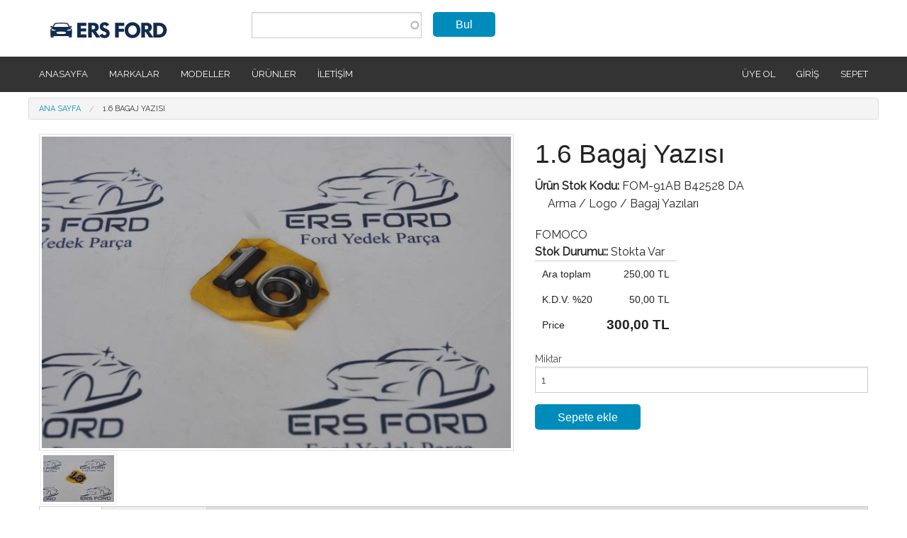

--- FILE ---
content_type: text/html; charset=utf-8
request_url: https://www.ersford.com/escort/16-bagaj-yazisi
body_size: 43251
content:
<!DOCTYPE html>
<!-- Sorry no IE7 support! -->
<!-- @see http://foundation.zurb.com/docs/index.html#basicHTMLMarkup -->

<!--[if IE 8]><html class="no-js lt-ie9" lang="tr" dir="ltr"> <![endif]-->
<!--[if gt IE 8]><!--> <html class="no-js" lang="tr" dir="ltr"> <!--<![endif]-->
<head>
  <meta charset="utf-8" />
<link rel="shortcut icon" href="https://www.ersford.com/sites/default/files/ersicon.png" />
<meta name="viewport" content="width=device-width, initial-scale=1.0" />
<meta http-equiv="ImageToolbar" content="false" />
<meta name="description" content="- Orjinal Ford üretimi 1.6 litre bagaj yazısıdır. - Belirtilen araçlara birebir uyum sağlamaktadır. - Temsili fotoğraf değil, parçanın birebir kendimiz tarafından çekilmiş fotoğrafıdır. Keyifli alışverişler..." />
<meta name="robots" content="follow, index" />
<link rel="canonical" href="https://www.ersford.com/escort/16-bagaj-yazisi" />
<link rel="shortlink" href="https://www.ersford.com/node/855" />
<meta name="dcterms.title" content="1.6 Bagaj Yazısı" />
<meta name="dcterms.creator" content="admin" />
<meta name="dcterms.description" content="- Orjinal Ford üretimi 1.6 litre bagaj yazısıdır. - Belirtilen araçlara birebir uyum sağlamaktadır. - Temsili fotoğraf değil, parçanın birebir kendimiz tarafından çekilmiş fotoğrafıdır. Keyifli alışverişler..." />
<meta name="dcterms.date" content="2018-04-20T10:29+03:00" />
<meta name="dcterms.type" content="Text" />
<meta name="dcterms.format" content="text/html" />
<meta name="dcterms.identifier" content="https://www.ersford.com/escort/16-bagaj-yazisi" />
<meta name="dcterms.language" content="tr" />
  <title>Escort/1.6 Bagaj Yazısı</title>
  <style>
@import url("https://www.ersford.com/modules/system/system.base.css?t57sd7");
@import url("https://www.ersford.com/modules/system/system.messages.css?t57sd7");
@import url("https://www.ersford.com/modules/system/system.theme.css?t57sd7");
</style>
<style>
@import url("https://www.ersford.com/sites/all/modules/cloud_zoom/css/cloud_zoom.css?t57sd7");
@import url("https://www.ersford.com/sites/all/modules/field_group/horizontal-tabs/horizontal-tabs.css?t57sd7");
</style>
<style>
@import url("https://www.ersford.com/modules/comment/comment.css?t57sd7");
@import url("https://www.ersford.com/sites/all/modules/date/date_api/date.css?t57sd7");
@import url("https://www.ersford.com/sites/all/modules/drp_custom_filter/css/custom-filter.css?t57sd7");
@import url("https://www.ersford.com/modules/field/theme/field.css?t57sd7");
@import url("https://www.ersford.com/modules/node/node.css?t57sd7");
@import url("https://www.ersford.com/modules/search/search.css?t57sd7");
@import url("https://www.ersford.com/modules/user/user.css?t57sd7");
@import url("https://www.ersford.com/sites/all/modules/views/css/views.css?t57sd7");
</style>
<style>
@import url("https://www.ersford.com/sites/all/modules/ctools/css/ctools.css?t57sd7");
@import url("https://www.ersford.com/sites/all/modules/commerce/modules/price/theme/commerce_price.theme.css?t57sd7");
@import url("https://www.ersford.com/sites/all/modules/search_api_autocomplete/search_api_autocomplete.css?t57sd7");
@import url("https://www.ersford.com/sites/all/modules/commerce/modules/product/theme/commerce_product.theme.css?t57sd7");
@import url("https://www.ersford.com/sites/all/modules/social_media_links/social_media_links.css?t57sd7");
</style>
<style>
@import url("https://www.ersford.com/sites/all/themes/nova/css/nova.css?t57sd7");
@import url("https://www.ersford.com/sites/all/themes/nova/css/style.css?t57sd7");
</style>
  <script src="//code.jquery.com/jquery-1.8.3.min.js"></script>
<script>window.jQuery || document.write("<script src='/sites/all/modules/jquery_update/replace/jquery/1.8/jquery.min.js'>\x3C/script>")</script>
<script src="https://www.ersford.com/misc/jquery-extend-3.4.0.js?v=1.8.3"></script>
<script src="https://www.ersford.com/misc/jquery-html-prefilter-3.5.0-backport.js?v=1.8.3"></script>
<script src="https://www.ersford.com/misc/jquery.once.js?v=1.2"></script>
<script src="https://www.ersford.com/misc/drupal.js?t57sd7"></script>
<script src="https://www.ersford.com/sites/all/libraries/cloud-zoom/cloud-zoom.1.0.3.min.js?v=1.0.3"></script>
<script src="https://www.ersford.com/sites/all/modules/cloud_zoom/js/cloud_zoom.js?v=1.0.3"></script>
<script src="https://www.ersford.com/sites/all/modules/field_group/horizontal-tabs/horizontal-tabs.js?v=1.0"></script>
<script src="https://www.ersford.com/misc/form-single-submit.js?v=7.102"></script>
<script src="https://www.ersford.com/sites/all/modules/drp_custom_filter/js/custom-filter.js?t57sd7"></script>
<script src="https://www.ersford.com/sites/default/files/languages/tr_sdR4_xJidE_09rilh_m4LbzdGBkINcDH3dyzq3sQeIE.js?t57sd7"></script>
<script src="https://www.ersford.com/misc/autocomplete.js?v=7.102"></script>
<script src="https://www.ersford.com/sites/all/modules/search_api_autocomplete/search_api_autocomplete.js?t57sd7"></script>
<script src="https://www.ersford.com/sites/all/modules/google_analytics/googleanalytics.js?t57sd7"></script>
<script>(function(i,s,o,g,r,a,m){i["GoogleAnalyticsObject"]=r;i[r]=i[r]||function(){(i[r].q=i[r].q||[]).push(arguments)},i[r].l=1*new Date();a=s.createElement(o),m=s.getElementsByTagName(o)[0];a.async=1;a.src=g;m.parentNode.insertBefore(a,m)})(window,document,"script","https://www.google-analytics.com/analytics.js","ga");ga("create", "UA-127063536-1", {"cookieDomain":"auto"});ga("set", "anonymizeIp", true);ga("send", "pageview");</script>
<script src="https://www.ersford.com/sites/all/modules/field_group/field_group.js?t57sd7"></script>
<script src="https://www.ersford.com/sites/all/themes/zurb_foundation/js/vendor/modernizr.js?t57sd7"></script>
<script src="https://www.ersford.com/sites/all/themes/nova/js/foundation.min.js?t57sd7"></script>
<script src="https://www.ersford.com/sites/all/themes/nova/js/libs.min.js?t57sd7"></script>
<script src="https://www.ersford.com/sites/all/themes/nova/js/app.min.js?t57sd7"></script>
<script>jQuery.extend(Drupal.settings, {"basePath":"\/","pathPrefix":"","setHasJsCookie":0,"ajaxPageState":{"theme":"nova","theme_token":"mgUn-FRZ-EiOaIEcLf1r4BPYzPbJ5h15rcmYh5SzZLI","js":{"sites\/all\/modules\/copyprevention\/copyprevention.js":1,"\/\/code.jquery.com\/jquery-1.8.3.min.js":1,"0":1,"misc\/jquery-extend-3.4.0.js":1,"misc\/jquery-html-prefilter-3.5.0-backport.js":1,"misc\/jquery.once.js":1,"misc\/drupal.js":1,"sites\/all\/libraries\/cloud-zoom\/cloud-zoom.1.0.3.min.js":1,"sites\/all\/modules\/cloud_zoom\/js\/cloud_zoom.js":1,"sites\/all\/modules\/field_group\/horizontal-tabs\/horizontal-tabs.js":1,"misc\/form-single-submit.js":1,"sites\/all\/modules\/drp_custom_filter\/js\/custom-filter.js":1,"public:\/\/languages\/tr_sdR4_xJidE_09rilh_m4LbzdGBkINcDH3dyzq3sQeIE.js":1,"misc\/autocomplete.js":1,"sites\/all\/modules\/search_api_autocomplete\/search_api_autocomplete.js":1,"sites\/all\/modules\/google_analytics\/googleanalytics.js":1,"1":1,"sites\/all\/modules\/field_group\/field_group.js":1,"sites\/all\/themes\/zurb_foundation\/js\/vendor\/modernizr.js":1,"sites\/all\/themes\/nova\/js\/foundation.min.js":1,"sites\/all\/themes\/nova\/js\/libs.min.js":1,"sites\/all\/themes\/nova\/js\/app.min.js":1},"css":{"modules\/system\/system.base.css":1,"modules\/system\/system.messages.css":1,"modules\/system\/system.theme.css":1,"cloud-zoom.1.0.3.min.js\/cloud-zoom.css":1,"sites\/all\/modules\/cloud_zoom\/css\/cloud_zoom.css":1,"sites\/all\/modules\/field_group\/horizontal-tabs\/horizontal-tabs.css":1,"modules\/comment\/comment.css":1,"sites\/all\/modules\/date\/date_api\/date.css":1,"sites\/all\/modules\/drp_custom_filter\/css\/custom-filter.css":1,"modules\/field\/theme\/field.css":1,"modules\/node\/node.css":1,"modules\/search\/search.css":1,"modules\/user\/user.css":1,"sites\/all\/modules\/views\/css\/views.css":1,"sites\/all\/modules\/ctools\/css\/ctools.css":1,"sites\/all\/modules\/commerce\/modules\/price\/theme\/commerce_price.theme.css":1,"sites\/all\/modules\/search_api_autocomplete\/search_api_autocomplete.css":1,"sites\/all\/modules\/commerce\/modules\/product\/theme\/commerce_product.theme.css":1,"sites\/all\/modules\/social_media_links\/social_media_links.css":1,"sites\/all\/themes\/nova\/css\/normalize.css":1,"sites\/all\/themes\/nova\/css\/foundation.min.css":1,"sites\/all\/themes\/nova\/css\/nova.css":1,"sites\/all\/themes\/nova\/css\/style.css":1}},"search_api_autocomplete":{"search_api_views_urunler":{"selector":"Ara"}},"urlIsAjaxTrusted":{"\/urunler":true,"\/escort\/16-bagaj-yazisi":true},"googleanalytics":{"trackOutbound":1,"trackMailto":1,"trackDownload":1,"trackDownloadExtensions":"7z|aac|arc|arj|asf|asx|avi|bin|csv|doc(x|m)?|dot(x|m)?|exe|flv|gif|gz|gzip|hqx|jar|jpe?g|js|mp(2|3|4|e?g)|mov(ie)?|msi|msp|pdf|phps|png|ppt(x|m)?|pot(x|m)?|pps(x|m)?|ppam|sld(x|m)?|thmx|qtm?|ra(m|r)?|sea|sit|tar|tgz|torrent|txt|wav|wma|wmv|wpd|xls(x|m|b)?|xlt(x|m)|xlam|xml|z|zip"},"copyprevention":{"body":{"selectstart":"selectstart","copy":"copy","contextmenu":"contextmenu"},"images":{"contextmenu":"contextmenu"},"images_min_dimension":"150","transparentgif":"https:\/\/www.ersford.com\/sites\/all\/modules\/copyprevention\/transparent.gif"},"field_group":{"htabs":"full","htab":"full"}});</script>
  <!--[if lt IE 9]>
		<script src="http://html5shiv.googlecode.com/svn/trunk/html5.js"></script>
	<![endif]-->
<link href="https://fonts.googleapis.com/css?family=Raleway" rel="stylesheet"> 
</head>
<body class="html not-front not-logged-in no-sidebars page-node page-node- page-node-855 node-type-urun lang-tr section-escort"  onselectstart="return false;" oncopy="return false;" oncontextmenu="return false;">
  <div class="skip-link">
    <a href="#main-content" class="element-invisible element-focusable">Ana içeriğe atla</a>
  </div>
    <!--.page -->
<div role="document" class="page">

<section class="row ">
   		<div class="large-3 medium-4 small-12 columns hide-for-small">
<a href="/" rel="home" title="ERS FORD Ana Sayfa"><img class="logo" typeof="foaf:Image" src="https://www.ersford.com/sites/default/files/ers-logo_0.png" alt="ERS FORD logo" title="ERS FORD Ana Sayfa" /></a>        		           </div>
		<div class="large-9 medium-8 small-12 columns">
        		  <section class="block block-views block-views-exp-urunler-page">
  
      
    <form action="/urunler" method="get" id="views-exposed-form-urunler-page" accept-charset="UTF-8"><div>

<div class="views-exposed-form ">
  <div class="views-exposed-widgets clearfix araform">
          <div id="edit-title-wrapper" class="views-exposed-widget views-widget-filter-search_api_views_fulltext">
                        <div class="views-widget">
          <div class="form-item form-type-textfield form-item-title">
 <input class="auto_submit form-text form-autocomplete" data-search-api-autocomplete-search="search_api_views_urunler" data-min-autocomplete-length="4" type="text" id="edit-title" name="title" value="" size="30" maxlength="128" /><input type="hidden" id="edit-title-autocomplete" value="https://www.ersford.com/index.php?q=search_api_autocomplete/search_api_views_urunler/-" disabled="disabled" class="autocomplete" />
</div>
        </div>
              </div>
                    <div class="views-exposed-widget views-submit-button">
      <button id="edit-submit-urunler" name="" value="Bul" type="submit" class="form-submit">Bul</button>
    </div>
      </div>
</div>
</div></form>  
  </section>           </div>
	
	 </section>


  <!--.l-header -->
  <header role="banner" class="l-header">

          <!--.top-bar -->
              <div class="contain-to-grid">
            <nav class="top-bar" data-topbar  data-options="back_text:'Geri'; mobile_show_parent_link:true">
        <ul class="title-area">
          <li class="name">              </li>
          <li class="toggle-topbar menu-icon">
            <a href="#"><span>ERS FORD</span></a></li>
        </ul>
        <section class="top-bar-section">
                      <ul id="main-menu" class="main-nav left"><li class="first leaf" title=""><a href="/" title="">Anasayfa</a></li><li class="leaf" title=""><a href="/markalar" title="">Markalar</a></li><li class="leaf" title=""><a href="/modeller" title="">Modeller</a></li><li class="leaf" title=""><a href="/urunler" title="">Ürünler</a></li><li class="last leaf" title=""><a href="/contact" title="">İletişim</a></li></ul>                                <ul id="secondary-menu" class="secondary link-list right"><li class="first leaf" title=""><a href="/user/register" title="">Üye Ol</a></li><li class="leaf" title=""><a href="/user/login" title="">Giriş</a></li><li class="last leaf" title=""><a href="/cart" title="">SEPET</a></li></ul>                  </section>
      </nav>
              </div>
            <!--/.top-bar -->
    
    <!-- Title, slogan and menu -->
        <!-- End title, slogan and menu -->

    
  </header>
  <!--/.l-header -->



  
  
  <!--.l-main -->
  
  <section class="row ">
  <h2 class="element-invisible">Buradasınız</h2><ul class="breadcrumbs"><li><a href="/">Ana Sayfa</a></li><li class="current"><a href="#">1.6 Bagaj Yazısı</a></li></ul>   		<div class="large-3 medium-4 small-12 columns">
        		           </div>
		<div class="large-9 medium-8 small-12 columns ">
        		           </div>
	
	 </section>
  
  
  
  <main role="main" class="row l-main">
    <!-- .l-main region -->
    <div class=" main columns">
      
      <a id="main-content"></a>

      

      
                            
      
        
      
    <div  about="/escort/16-bagaj-yazisi" typeof="sioc:Item foaf:Document" class="zf-2col-stacked node node-urun view-mode-full ">

  
  
      <div class=" row">
      <div class="group-left large-7 small-12 columns">
      <div class="cloud-zoom-container"><a href="https://www.ersford.com/sites/default/files/styles/zoom/public/FOM-91AB%20B42528%20DA.JPG?itok=FRnKToKn" class="cloud-zoom" id="cloud-zoom" rel="zoomWidth:&#039;auto&#039;, zoomHeight:&#039;auto&#039;, position:&#039;inside&#039;, adjustX:0, adjustY:0, tint:&#039;false&#039;, tintOpacity:&#039;0.5&#039;, lensOpacity:&#039;0.5&#039;, softFocus:false, smoothMove:&#039;3&#039;, showTitle:true, titleOpacity:&#039;0.5&#039;"><img typeof="foaf:Image" src="https://www.ersford.com/sites/default/files/styles/large/public/FOM-91AB%20B42528%20DA.JPG?itok=jGLUOm94" alt="" /></a><div class="cloud-zoom-gallery-thumbs"><a href="https://www.ersford.com/sites/default/files/styles/zoom/public/FOM-91AB%20B42528%20DA.JPG?itok=FRnKToKn" class="cloud-zoom-gallery" rel="useZoom: &#039;cloud-zoom&#039;,smallImage: &#039;https://www.ersford.com/sites/default/files/styles/large/public/FOM-91AB%20B42528%20DA.JPG?itok=jGLUOm94&#039;"><img typeof="foaf:Image" src="https://www.ersford.com/sites/default/files/styles/thumbnail/public/FOM-91AB%20B42528%20DA.JPG?itok=TXCCaT1R" alt="" /></a></div></div>      </div>

      <div class="group-right large-5 small-12 columns">
      <div class="field field-name-title field-type-ds field-label-hidden field-wrapper"><h2>1.6 Bagaj Yazısı</h2></div>  <div class="commerce-product-sku">
          <div class="commerce-product-sku-label">
        Ürün Stok Kodu:      </div>
        FOM-91AB B42528 DA  </div>
<div class="field field-name-field-kategori field-type-taxonomy-term-reference field-label-hidden field-wrapper clearfix"><ul class="links"><li class="taxonomy-term-reference-0" class="field-item even">Arma / Logo / Bagaj Yazıları</li></ul></div><div class="field field-name-field-marka field-type-entityreference field-label-hidden field-wrapper">FOMOCO</div><div class="field field-name-commerce-stock field-type-number-decimal field-label-inline clearfix field-wrapper"><div  class="field-label">Stok Durumu::&nbsp;</div><span class=''>Stokta Var</span></div><div class="field field-name-commerce-price field-type-commerce-price field-label-hidden field-wrapper"><table class="commerce-price-formatted-components">
<tbody>
 <tr class="component-type-base-price odd"><td class="component-title">Ara toplam</td><td class="component-total">250,00 TL</td> </tr>
 <tr class="component-type-taxkdv-18 even"><td class="component-title">K.D.V. %20</td><td class="component-total">50,00 TL</td> </tr>
 <tr class="component-type-commerce-price-formatted-amount odd"><td class="component-title">Price</td><td class="component-total">300,00 TL</td> </tr>
</tbody>
</table>
</div><div class="field field-name-field-urun field-type-commerce-product-reference field-label-hidden field-wrapper"><form class="commerce-add-to-cart commerce-cart-add-to-cart-form-1879 in-stock" autocomplete="off" action="/escort/16-bagaj-yazisi" method="post" id="commerce-cart-add-to-cart-form-1879" accept-charset="UTF-8"><div><input type="hidden" name="product_id" value="1879" />
<input type="hidden" name="form_build_id" value="form-RnvPOZGZdMZtcsKXNANRyieRGInEZaClLS6tdK41TCU" />
<input type="hidden" name="form_id" value="commerce_cart_add_to_cart_form_1879" />
<div id="edit-line-item-fields" class="form-wrapper"></div><div class="form-item form-type-textfield form-item-quantity">
  <label for="edit-quantity">Miktar </label>
 <input type="text" id="edit-quantity" name="quantity" value="1" size="5" maxlength="128" class="form-text" />
</div>
<button id="edit-submit" name="op" value="Sepete ekle" type="submit" class="form-submit">Sepete ekle</button>
</div></form></div>      </div>
    </div>
  
      <div class=" row">
      <div class="group-footer large-12 small-12 columns">
      <div class="field-group-htabs-wrapper group-tab field-group-tabs"><h2 class="element-invisible">Tab</h2><div class="horizontal-tabs-panes"><fieldset class="collapsible group-tab1 field-group-tab form-wrapper"><legend><span class="fieldset-legend">Açıklama</span></legend><div class="fieldset-wrapper"><div class="body field"><p>- Orjinal Ford üretimi 1.6 litre bagaj yazısıdır.</p>
<p>- Belirtilen araçlara birebir uyum sağlamaktadır. </p>
<p>- Temsili fotoğraf değil, parçanın birebir kendimiz tarafından çekilmiş fotoğrafıdır.</p>
<p>Keyifli alışverişler...</p>
</div></div></fieldset>
<fieldset class="collapsible collapsed group-tab2 field-group-htab form-wrapper"><legend><span class="fieldset-legend">Uyumlu Modeller</span></legend><div class="fieldset-wrapper"><div class="field field-name-field-modeller field-type-entityreference field-label-above field-wrapper"><div  class="field-label">Uyumlu modeller:&nbsp;</div><div class="entity entity-field-collection-item field-collection-item-field-motor-secenekleri clearfix" about="/field-collection/field-motor-secenekleri/143" typeof="">
  <div class="content">
    <div class="view view-modeller-g-sterim view-id-modeller_g_sterim view-display-id-entity_view_1 view-dom-id-c52fe5d43f93b409aa0268b315a52926">
      
  
  
  
      <div class="view-content">
        <div>
      
  <div class="views-field views-field-name">        <span class="field-content"><a href="/taxonomy/term/40"><a href="/escort">Escort</a> - 1992-1995  - 1.6L CL Karbüratörlü</a></span>  </div>  </div>
    </div>
  
  
  
  
  
  
</div>   </div>
</div>
<div class="entity entity-field-collection-item field-collection-item-field-motor-secenekleri clearfix" about="/field-collection/field-motor-secenekleri/144" typeof="">
  <div class="content">
    <div class="view view-modeller-g-sterim view-id-modeller_g_sterim view-display-id-entity_view_1 view-dom-id-b01a31b65496c954204fbb796b8bbabb">
      
  
  
  
      <div class="view-content">
        <div>
      
  <div class="views-field views-field-name">        <span class="field-content"><a href="/taxonomy/term/40"><a href="/escort">Escort</a> - 1992-1995  - 1.6L CLX</a></span>  </div>  </div>
    </div>
  
  
  
  
  
  
</div>   </div>
</div>
</div></div></fieldset>
</div></div>      </div>
    </div>
  
</div>

  
      </div>
    <!--/.l-main region -->

    
      </main>
  <!--/.l-main -->

  

  
  <div class="footer">
      <!--.footer-columns -->
  
	<section class="row l-footer-columns">
              <div class="footer-first medium-3 columns">
            <section class="block block-block block-block-2">
  
        <h2 class="block-title">İLETİŞİM</h2>
    
    <p>Adres: Taşyaka Mh 254. Sk NO:91 - Fethiye Sanayi Sitesi<br />
Muğla / Fethiye<br />
Email  : <a href="mailto:info@ersford.com">info@ersford.com</a><br />
Tel      : 0 (252) 612 53 01<br />
Cep 1 : 0 (537) 430 54 26 ( WhatsApp )<br />
Cep 2 : 0 (537) 353 63 32</p>
  
  </section>        </div>
                    <div class="footer-second medium-3 columns">
            <section class="block block-menu block-menu-menu-kurumsal">
  
        <h2 class="block-title">KURUMSAL</h2>
    
    <ul class="menu"><li class="first leaf"><a href="/hakkimizda" title="">Hakkımızda</a></li>
<li class="leaf"><a href="/banka-hesap-bilgileri" title="">Banka Hesap Bilgileri</a></li>
<li class="leaf"><a href="/kullanim-sartlari" title="">Kullanım Şartları</a></li>
<li class="leaf"><a href="/teslimat-ve-garanti" title="">Teslimat ve Garanti </a></li>
<li class="leaf"><a href="/iade-sartlari" title="">İade Şartları</a></li>
<li class="leaf"><a href="/guvenlik-ve-gizlilik" title="">Güvenlik ve Gizlilik</a></li>
<li class="last leaf"><a href="/contact" title="">İletişim</a></li>
</ul>  
  </section>        </div>
                    <div class="footer-third medium-3 columns">
            <section class="block block-menu block-menu-menu-ersford">
  
        <h2 class="block-title">ERSFORD</h2>
    
    <ul class="menu"><li class="first leaf"><a href="/modeller" title="">Modeller</a></li>
<li class="leaf"><a href="/markalar" title="">Markalar</a></li>
<li class="last leaf"><a href="/urunler" title="">Ürünler</a></li>
</ul>  
  </section>        </div>
                    <div class="footer-fourth medium-3 columns">
            <section class="block block-social-media-links block-social-media-links-social-media-links">
  
      
    <ul class="social-media-links platforms inline horizontal"><li  class="facebook first"><a href="https://www.facebook.com/profile.php?id=100023104936428" title="Facebook"><img src="https://www.ersford.com/sites/all/libraries/themeid/facebook-icon.png" alt="Facebook icon" /></a></li><li  class="twitter last"><a href="http://www.twitter.com/ersford" title="Twitter"><img src="https://www.ersford.com/sites/all/libraries/themeid/twitter-icon.png" alt="Twitter icon" /></a></li></ul>  
  </section><section class="block block-block block-block-7">
  
      
    <div id="ETBIS">
<div id="e39c9636659344a69b12b270d030cc21"><a href="https://etbis.eticaret.gov.tr/sitedogrulama/e39c9636659344a69b12b270d030cc21" target="_blank"><img style="width:100px; height:120px" src="data:image/jpeg;base64, iVBORw0KGgoAAAANSUhEUgAAAQIAAAEsCAYAAAAo6b0WAAAAAXNSR0IArs4c6QAAAARnQU1BAACxjwv8YQUAAAAJcEhZcwAADsMAAA7DAcdvqGQAAIlkSURBVHhe7V0HgBTF0lbxmSMZRJQoIoqK6RdzzhEVEypieD6zz/BMmBXMOSCoGEARMKCCiki8nBM555wz1l/fTC+7W1Nz13NzewH204+7263untDzTYfq6h0YVJ142GGHkS1uvfVWNY8wfO2110zuUfzyyy+qrca//vrLpKo4XHbZZZ5y7rnnHvNtFLm5uR67nXbaiSZNmmQsorjppps8thpbtmxJW7ZsMamiaN++vWpvw4YNG9Lq1atNTlGcdNJJHtvnnnvOfFs6VqxYQXXr1vWkx72zQUZGhiftv/71L5o+fbqxKB2ffvqpJ/0hhxxivo0H6ri0rQZUP6wyJoXAi6QQlI2kEISm+mGVMSkEXiSFoGwkhSA01Q+rjEkh8EITgrvvvtt8G4WfEEyePNlYRBFECP755x+TKoqaIgS//[base64]/vvve8opLi42qaLQhGDHHXekk08+2ZPnG2+84cnzv//9ryf9HnvsQeecc44n/d577+2xveuuuzx5Pv300x67IEKAFoks+5FHHjEpovATgqOPPtqTXmOXLl08x47WRKdOnVR7Se3hDiIEeBZk+Ykgnm1ZtqH3w3HjxplDTiw+//xzT9mVKQTjx483OZUOTQjq1atnvo3H//3f/3lsNaJpLbFq1SrafffdPba2/VxNCPyIN5jEd999p9raslevXianKH7//XePXRAh0HjssceaFFH4CYEt27Zta3KKR506dVR7GwYRAjwLlQE827JsQ++HuHmVgQ8++MBTdmUKAfqFNtCEAJUOlU/[base64]/XkqfGFF17wlNO9e3dncE9Cq8wYN5DpH3/8cbUcbRAOU33S9s8//zQlRuE3WIgBTFk+puVknvhM2iEt8pD54pik7bPPPuvJU5umxDniXKVts2bNPLYaW7Ro4Un7/PPP05577umxvfLKKz3HqfF///ufJ0/w0Ucf9dgeeuihnnI0hhUCPDPaMdkSz6xEaCF48sknPXZBqA1OBRECDM5J2y+++MJ8G8WQIUM8dmGpNUX9oAnByy+/[base64]/ek14TgvT0dI9dEGpCkJWVpdrOnj3bWERxww03eOyuueYa820U6KdKOxBlSVRHIdDqsoaioiJP2rBC0KRJE5MiHkkhEAgrBOgDQcljiUEoaedHDPpg2qgs3nfffeYoysYdd9zhSQ/vOnmc/fv399hhJgGVTztWSU0I8NDKPOF8Aw85WT482aQtBkAlZs6c6eQhbbXBX00I9ttvP09aP+61116e9Box2Kil1/jZZ595zl1j3759PeUEEQJMXcqyMVCpISkEAmGFICy15m0igNF4WTZmEiQwb92oUSOPrUZNCPygzYWj4lc0NCG44oorzLdlA67QMr3GM88806QoG3D/1fKwYRAh0NZ++CEpBAJVLQRa8zYR0ISgY8eO5tso1q5dqzoUaQwiBM2bN/ekT4RLqyYEl19+ufm2bIRxKPLD+eefr+ZhwyBC0K1bN/Nt2UgKgUBVCwGahJUBTQiCeBZqtBUCxBLAwh2ZvrKEAEuobZEIIcBAr5aHDYMIAbxcbZEUAoEgQqBV5rDcHoQAaNWqlSf9l19+ab6tOPznP//xlHPxxRebb8uG7YKtU045xaQoG4kQgquvvtpjC98CWySFQCCIEOBzBIooL2U54LYmBAggsmnTpjhu2LDB8cST6Xv37u2xDUItWAkGVeV19xsw03Dqqad60ms866yzTIqykQghwIyLPKbbb7/dfFs2kkIgEEQIZs2aRVOnTi0XMWePmyXL2taEADEK4KYriQot08NTU7O1pRYPYfHixZ5rP3/[base64]/[base64]/XnNNiUlxVgkFkG6BtuaEOAay3JA3BMbVEch0MLuJQJ4tmXZht4PsZOMNvhQ0dQeZD8h+OGHHzzpH3vsMc9ADoJLSruBAweqG3lqQtChQwdPng888IAnTwxUIm6gtMXgmLTNyckxJUaB/qy0QwXDCkQJbNslbW0HC/2EAFuzyTy17doSIQQ4R5yrLF/[base64]/bb4ESLWZgIIUBdlHaosxqSQmDBpBAkhSAWSSGoNKofVhmxZFaDdkM++ugj820UYYXg7bffNt9Goc1boyLb7nSkCcHIkSM9dnjgtJV1WpQdxByUwKau0s5PCDSnGm3GJYgQIF6jtNP8OnDdbIUA40DSTvPrwP3VYh5qfh24x9LuuOOOM9/G4+CDD/bYovsp0adPH48d6p0GbVl4lVMuL61q+m1nhX6ytP3222/[base64]/ixefNmjx0qozzOWrVqecr2EwItT3wmEUQItDwxYyOPE5T5gZoQ4B7LPLHdm8yvdu3aTpdD2uLeSVvtfOBGLe1Azb0a11nadevWzVM2qEGzq2ruYI5tm0FYIdB43nnnmRRlw1YIwuLdd9/1lKPRTwhsEUQINGAKTab1oyYEGv7++29PWrQwtAVCuHfSNhGEe3VNRlIIhK1GzbPQD5UlBNXRs1BDkA1nbIUgiGdhmGXIQRgkeGl1xDYnBNrSzQMPPFBt9iaiRXDaaad50le1EEyZMsWkCg6k1YQgPz/fWJSOIC0CzaFJg9Yi8BOCymoRJIWgmkHbQRYDPhqwg4+01eg3gKkBEXZl+qruGoQJroG0mhBgizAb/Pjjj560frR1zx41apQnrZ8Q4N5J20RwuxYCrLPH6LkN//jjD5Mqiu+++0611WhbmdFPxMYlscRCCzz0Mk9t5BruxDL95MmTTe5RLFu2zAl6IfNEi0Smf/bZZz12YYkRflkORsjl+YCYt9bysKHfnDeWcGv2knhA5HHifuy+++6ePFu3bq3mIamFZ/cTAtw7WT7usUyPGRtph9kN252nKksI4IYNz0rtukhiStMWoYQAfTrtomhEJZXQ5nP9GCaaEKbktDw14k1rA+SpvSm1/[base64]/++z3laCHOMT4hy8Ey4F122cWTpyYEGA2X5Wj7BCK/7t27e2zbtWvnsT3qqKM8x4R1+dLOj507d/aUg8+kHRbyIICptNWINQAyPfaslMeJmBG2edoS+SFfWZZGbK0mjzOsEOAeyXJeeeUVk1M8evbs6bG1Jc5RO3/tOAMJgUzsx3vvvdckiSKIEGgMsqe8bbx/bXDKTwi02QANQZxiNCHQgAizMi0G0DTHJy1Ia1jC9VcCn0k7vxV0GkoJehFHhGxPBLTBW1uGFQKN2FZOQ+PGjVV7G2KmS4M2bZ0QIUBsfomwQvDvf//[base64]/YQALu+avQ0rVQjghQcf7VhiYO+3336LI9aKy7Top2HhjUyvEX1KmaffwhNNCDBAI/PUBmjgjYXlqNIWD4MsH6IhkZ6e7knrRzxMMk84+khg/bxMiwdeW0FnKwR77723J09Q86DUhADenzItBhB//fVXzzlpuwppQoC4fTLP6667Tq3MiLAry9EIjz+JsEIAb0VZzpAhQ+jqq6/2HL+tt6GfECCAi8yzadOmah6SYYUAU6zyPEG2j08Mat5xL7/[base64]/XxpaysEmFmx3ftQEwIcuy06duzoSa8RKzwlEiEECDgC3wwJLcybxiBCgPEyLQ/JsEIQeqejIEKgxZLXoAkBBlI0JIUgPk+NmhBgoC+MEASJRxBWCDQ/BI24xhKJEAIMMGOgWWK7EQJtp97nn3/eY6cxiBBoiz/QjNXQpk0bj21YIUCMO5nn66+/[base64]/acp0ZtZshPCDCAquVhQwx0zpw505QQBc5T2mprJ1BntfPUiKjUMk9thWbChACVWVLzbkPh0k4L8x1ECFDxZJ4YEd5///091AJz2goBbia8vGSeqMyyfLhwSjuMHEtgu3CM9Epb9CvlcWpCALdjmdaPiNYsjxOzI7IcXCOZFtt676Q8yJoQIMybTK+JPYjPpS08BqUdmtfSzo+opPI8NWpTj35CoF07WyLmhOZDAR8IaatFjNLuhx/ROpZ54h7JPBMmBOb7cgEOOTLDIEKgQYvN70dbIdC2AgO1PQkRJlza4U0lgXgEOFdpq1ETAm1fAz8iyo9EkJWbGjUh0GLzVyZtfTA0+AkBKn5lQHtogxALoSQ01/ZqKQSaZ2FYIcD8uszTj7ZCEMSzEAs7pF2QbdE1akIQJKiLtn+fbcxCP2pCELYyh6WfD4kN/IRAWyyXCKAuyrKDEMIugaX70q7GCAGah2GEAINQMk8/2goBBry0JnsYIUDXAP1PaasxKQR2DCMEGMepU6eOJ8/tRQi0gdZKEwK/yqwNsNjCrxmvUVtyrMEvVBlcpCW0rsFZZ51lvo0CW3vvpPS9NWpCAG9FzVajFtRlWxQCXJPyAn15raum+cQkAp999pmn7CAMKwRHHHGExxZL2iV8HYrOPfdcktS8xjRgMAVTjbHEhdcOVMPPP//sKdvWqQSEz4FMrxHebbgA8ljhISZtX3zxRY8d+m/SDvPjP/30k8dWI4KXyvTYz1+z1QgXaQlNCJo3b+5JC/dRbdlrWCFAxZVlXXrppaqtJAbHsH5Dpsc1kddJ8x6FD4O0wxQrWk4yT0zLSVtboiU4f/58U2oU8LKVtmhJyrL9qC1kCisEcM+W5Whh7NGSlXYg5x1fEFhZzak333zTU3YiiCajBngxSltMk0pgiy1phyAittBClXXo0MF8Wz5oQhDWxTiIEGiVDJGVNVtJCJMGXBNpi30KJfyatxs2bDAWUWh+HUGorT3B9KW003aS9oP29g4rBGHBeccXBFbWSCtOXiu/[base64]/GArBNquXRgQxUB1RWMHeNJJTpgwwXxdOrDKEC655SUG0bTybYk97eWFwg480g6BT7XyEXVJ2mJfPQlNCOBSivUXWr6S2GhCloP99G2BQTCZpzYwF0QI4LYs84RgyeP0I6amZHrtocM6B5kW96NHjx6e9BgPkLbaqD9WREq7J598Um1lwI1d2mrUAr/[base64]/pRW3/QrVs3T5624xMAvNa0siS11pCfEBx88MGe9FgTL4/TjxBcmR4zKbIchBWTaYcPH+7EdpTp+/fv77HVaDuY7Qd4C8o80e+XxwMHJ203qxdeeMGTXgtggmk+aQfCC1KWhYA40s52Ax4/aEKAeB+yHFAVAtw8mYEWgFMTAkxvwLdfAtMr0lajX4QiTUUxIlzR0IJI4o1sC1tPNr/w2RUNPyHQ1mn07dvXY+dHTbC1CEUa4emp+XVoK+g0hvXBwIyFzNMvuhMEU9pq1LpVEHvNVtvQV4tQpLVug0ATAl+aNHHQKrM2n+snBNqGpbbhnTD9p0ELt2W7+jAItEVHfs0pDVrMQo14I1YG/ITgiy++MBZRBHEowtSWhDZKrREtB20u3HbOH5GlwgD7JMo8NZfvzZs3W29w0rVrV5MqCr/YGlpLVItZCH+FMAgtBBhQkIbIVMJPCLRuBLoB0lYjBlI0JCJ4qQbbZch+sBWCsG81W/gJQU3xLNSoBS8NAniPyjzRPJcIstOR5lnoJwRaa0oTgiCh4DWEFoJzzjnHYxhECLQVW5o3lka/gI+aFyC86yoacNqQ5QQRAm2nXY2V1SIAtNYUugESaCVIOz9qQqD5dWj0EwLbrkHYFoEmBNqCLcSlbNKkicdWo+a/4tc10MaHtK7B5Zdfbr4tHwIJAbyUJLH+XhoGEQJM18k80TVAcJCyiIFGmRbUVtB9/PHHHjs052wBW5n+gQce8JTjJwQyLYhulXZekti9VkuvERVSAm96zVYSK/JatGjhOSeMr0hbDIpqxyrTgpoQYHxFptViTfoJAR5wmV4jrrE8dlCDdo8hBDJPONpIO3RfMDYlbTVq2/dhUFOzRbdKloVt9qWd5ozlB+088czKPLX74RARbiWxN500tBUCbIaBvd1knmh2YhqvLGJBiUwLan4AWPgj7YJMSWI5qUyPdQmyHE0IEHkWLs4y/aBBg9TzkkQsA5nWj/Ctl8D11Gw1atcOwVylHbbikseJiNZaABZNCLDWXabXdrPyEwKMLcn0GnGN5bHjXuCeSCDGgbTFwLfME3EbpB1aUggyK201ague0LXQbNG1kWW99dZbHjtt7YQfEDZe5onZDZlnKQPC6oce2gqBH3HzbIB9ArX0tgwywKJteaZREwLMjGgPmK1TDHwYZFo/ai6t2r6TYan5EWA61VYINGgRcfyEwBZaZCzcC222Shv4xoCwBN7S0g7UdqcOC62rFtaPQFuwpYUqK2VZgPqhh2GFAEsqbRAkeKlGbS7dDxgg0vKQ1ITAL3hpmG3R/ZiImIUatSmwIDsdacCxy7RhhSDsMmQMCEs4c+nCDuKiLUMOi0R4FoYOXqp8oDIpBPFICkFSCMqLbU4IsMxRs9WoxebXgAuvpbdlkK6B1kTTiCW/Euj/abZaf15DECHAJh0SWFKq2YahtvoQM0Cara3XG45dpkU8Am2TEltg9yWZJ8Z2tIFibbm25n1aXFzssQPRr65oaDMRGPgOgyoVAigwPNRsCBW+/vrryyQGrLT02p703bp189jhAZF5YjRbqyTov8r02hsEMfZknhiEwoCdTK9NnWrQhAAPyHvvvefJU4sKjTlqaYcbL/P0o3ad4XEnzxNLxb/88kuPLea9pa0mgjh2mRZjHhjVtgFakrIcbVYLb2/Mu0tbLXArnNakHUbt5XFicZHWcsE9kul79eplvi0bCNory8LzJfPUCDdwW6/MShOCILDdyBPbiGnQAo3CN10ClUzaodmoXTwNCDoh02vEVEwYaEKAve6wVr+8CNKa0gYgtQhFfpGYtClJiHBFQ3PwSgT9PFo1aHU5yFSfBkw/yjw1Ys9LzSuzxghBZXkWQsWlnV/MQg22FS9IzEINmhBgaW6YUWr022WefrT1LIRXInwWJLRlyBi3qGhgCbcsJxHUPAv9gHEomT5IzEINmmehRr+YhUkhEEgKQXyefkwKQTyTQqB/[base64]/wTJTpsTpXs7WlFpcS9VaWg6XeWl1G8Btpi+DAshw4okk7kMuLL7wiGGbvQ2xYquWpMRFCoCFskNZEENu1SWCbd83WNj6EFpLbb/oQ/gVVBW3fSLjFazNDtvCbPtSoDbTiIdNswzBIMFkNECeZp9+qV/4u3jAs/ZYh2yKIQ1FlCQH6VYiwJLnffvuFYpg8tUAxiOIk86tdu7a6BwH6pDJPfCaBtMhD2mobyFYW4L8izxNdSqx1KC80hyI/oo5JoC5qtmGYiGXIvjELpWFYbotCgLRY0FKdqHW/8EbUbLU3JebHpZ02Zx4kz8qCdj+WLl2qrtK0RVIIhGFFEAtVyosg8eW1hRqaECDcVBJJlIYgwUtrihBoXQOEIdSwA9ZbS2rLkDXi7S/[base64]/cj21Pa9dfTpF69aFWAAByJgLaasTTaCkEQ3wQtzJufEMC9Xdpq1ByK/vzzT9XWOnipRngz2QInpeVhSy0EtIagQoAIPNsaVqxcSb9/8QU9f+EFdMs+e9N1fJ43MW9n5YcQ3M28lx/UB5gPMh/mB/YR5v+YT/CD+jTzWebzzBe5efsys8e/dqZXma8z32S+w3yX+QFXyo+Yn+xci3oxezM/Z/ZlfsXlfVNrJ+rH/I45gDmQOXinHekHPp7BTPz8o0ULmvTee7Q5xGBfGKAOaHXDj7ZCAG9YW2iehX5CgC65tNUYyLPQfB+HRAiBbfBSP9puarE9twjWrl9PQ/r0oXsPP5w68bldy+zKD/pte+5Bd3Ar4N/Mu5n3Mu83rYH/MtEaeIz5BPMpflt3Zz7HfIH5Ele6V5g9+e3/GvMN5lumNfAe80MWlY+ZaA18yuzD/IL5JfNrvxYB8yfmzywwv7CI/MLHOYSZwRV/nbINeaIRtEWgeWVi9aG0wzJ3W2hCAEcwiSBC8OKLL5pUUfhtKR9KCIJ0DXBSWh62tF3/vr0KQdaoUfRQx450KZ/TNcyb+AG/hQWgG7NaCwHzN25ZDOWWwq983OkXnE8bFV/6RCKoEGDZsMQnn3ziscPgnC1sNzgJIgTaVnsYI9BsQwkBBi0QBtqGuFBZWVnlJuIEyDy1yD2aECCWAVxytXyxD19NxobNm6l39+50OT+Ul/G5XscP+Y18X27ih79GCQHzd+5ODOVzKLz/fnN2lQPUAa1u+BF+CxJwZpJ22kYmAJr8si5jyzOZHqP5En5CADdwmV5bwIaFctIODCUEQag9tEEAzzGZJ3z9JTQhQETXbRFwonnyisvpXD7HTvzgXbvXXnQdi0CNFQLmHzvuSMO5u7BYWUuxrUDbRs02eKmfENiGjvNDpQmBbcxCP1TWMuSaggXz59N/Op5I5/D5ddpzd7pmrz3pWhaAmi4Ef0IM+JyyL7/MmfXYFhEmZqGfECB+aBgkhaAGYumyZXTXSSfRWXxuV7IAdGJuS0IwnM/rbz6f5RMmmjPetlBjhAC7vsiCwlIbYAkCbRmytpHnkCFDPHZBBm2qOzZu2UKPX3UVncHndTk/LNukEOxci/7k85v6ztvmrLcthBECrOyVaUGskA0DVQjw9sa2UBVJbfpv7NixTuAJG2KtvMwT0Wuk3YUXXui5SHDfxDpuaQuG3YO+svF5z550Cp/TJfywX77XXtukEPyFn3yOORecXyndAwzqIXCrBDzxsFuQVm8kNXd3P4QRAkR/xq5I8lmYM2eOsYjil19+8RynX7RkVQgqCxgplRfEj9pW61iTr9kGIRwsagoyR42ik/mYIQRnMzFIeD7zAubFTEwdYuYAPgRXMzszr2fewOzCvIXZjXk7807mf5h3M+9j3s/8L/MR5mPMJ5hPMbszn2W+wHyJ+QqzJ/N15hvMd5jvMT9gfsj8mPkpsw/zc2Zf5lfMfszvmLZCgO5B2iGtaX2IsOe2QHwBLRITokUhAI1WbyS1WA5+CCMEQaBtU4/WvoYqFQKcvDxQP2qehYgTp9kGYU3xLETcwM9Z+f970UXUvXNneob5HPP5ztfQC8wXmS9fcw29wuzBfPWaq+k15hvMN5lvcUV9m/ke833mB8yPmB8zezE/ZfZhfnb1VfQF80vmV8xvuBvSj9n/qk70HXMAcyBzMPMH5k+dOtHPzF8Mf2MOY/7O/JM5vNOV9Bf/HMnH+lPLFjQQXoUWQvAX35tRdevQiomJHyfAPpSaOzDGlTC+pNUbySAxCytLCAItQzY/qwRJIbBHmLX21QXTuKk6YMcdaXCtWmULAQvGiB13oMWVcH+SQlDFQoD+ijxQPyZKCLan1YdVDSyhHXb8cTSQr3tZQjBi51o0gu0WWG6eGwaIi4iNUCSCCIEW3ckP2Ppfpk+EEGjxCPyWBeyA9f821Ab7li1bptraEgM05513XhwRU00ePGgrBPAilHn6EZ6RiQi4mYQ/Mv/7EA3g+2QrBPO/DzftbAPsTI0dnSSCCAECqmp1XKOWpyYE8AzU0tsSg+myziNorgY+hvgD8qO2lXQpoZGtiN1dJPx267EVAi2opx8QAtp2T8YkKgZF773rCgE/7KV2Dba2CAaalJWPIEIQlpoQBF03I6mFM/cD2+uZSGobnATZDVmj1pzCVI5maysEQXZDRr8Q/cMkKg9F775jJwS1dnKEYNGff5qUlY+qFgJM42u2ttSWIfuB7fVMJCtLCPyClyaFYNvA2Ju60Pd8n+xmDWpXyqyBH5JCoBCbg0po8eWDEJtKSEzkG6/ZattTaxtHYsdYW2A7L8SqS6JyMH3YMBq4x+40mN/2ZQmB40fQ9lDaoERrrixACLRduBNBrM6VwEI9zdaW2jJkP7C9nokkPPNkCGmEPULM+1gixvxOO+2k5iHZtWtXT57wNtRssYxY2t5www0eOwRAkXZ+7NChgzOokkRisXbVKir6+GMaxHUDrQFbz8K8kBt82AKOQ8uXLzd/RQEhwB6Pso5rxMCzrItB+Oqrr3rqJ5YWSzs8W3jGtGOQxK5GEjgnWQ7IeccX5EcsdIjdUALENk1YChtLjHTaqii2+JJ5atFcQXwubXfZZRePHT6Tdn7E1CEuTEVj9pw5lJaSQl9//jk99+gj9Midd9C9XbrQnddcQ7d36kR38c+HbrqJ/sctmseZT9x+Gz3JfOq22+hpZnfmM8xnmc8xX7itm8OXmC9360avMHsyX2W+ZvgG803mW8x3mO92u5XeZ37A/JD5EXejPmH2Yn7K7MP8jPk5sy/zS+bXzG9u7Ur9md8xBzC/Z7EeyBzM/IH5E/Nn5i/MX5lDmcOYv3e9hf5g/sn8i/k3cyTnN5LP88d2h9E3fG9sPQuHc4sBQjB7YOUMFOJl4OdxB4GQdVwjNoCVdTEIsaehrJ+auODZwjOmHYOktlkqgrDIckDOO76gIDz22GNN9lHAA65JkyaqfXUjtgirCGzmc07hlszz3H26/Kyz6JgWLajZXntRk1q1qCGXcwCzKbMZswWzJbMVszXzEOahzMOYRzCPZB7F7MA8lnk88/+YHZlwLz6NeToTKw+xBFlzMb6SeRVTuhjfzLyVeRuzolyM32aW5mL8JdMRgX/[base64]/nU4cffghBs333pebMlsxWzENYAJJCEEwIhvH1TDnhBNq4fr250okHhADxLsKgMoVgfYhrAwc6LV+m+qEVa7oQwKMsKODw1PmKK2gvTl97552pKT/IB/FDfzAzKQThhADxCofvty8tyc0zV7tyMGjQoNDb4lWWEKBrEAZjxoxR890BTQUbYoRfJg4iBHB31PK1pTbuAG9HaacttGjQoAH9+uuvHlsEcgyC1JRUOuKQ1rQb59mYH+AD+WFvykwKQXghQATjYWw/uwo8PbFtPEbosSAnlnDJ1bbv06AJAeqsrHNBiGdG5okB9jPPPNNzrLZEoFSZp0NzHmUCUxEycRAhwIMYBthTUeYJF0wJbQ+7ighempWZSc2bHEB77sjNs/33owP4QU8KQcUIAfY0GMbXYeb335urXfnw82jV/Fc0aEKAOhsGeGZkngmjKbNMwEtJJg4iBDU5ZiGivxzVrh3twSLQmEWgMTdfk0IQXgh+4nuDnY7+anc4LRg71lztqoG2LTo2MUVX0AaaEIQddwjrWRiIpswysT0LwY3XXUf/4nwasgA0YiaFIJwQYMuzQXw9f+Lvs++5h9YsXmyudNUhKQSWwEommfjwww8338YDW5hL20QIgRYnDmGnpN1e/MCUVwh+/vln2psrel1+IJNCUH4h+O5fOzsORd8yB3O6sVdeSfNGjzZXueqBtSyy3oCax6EG1EWZtkYJAYKC2vCZZ56hRx55JI5Y2yztEOxR8w7UhCA7O9uTXnvLA5oQwJ1Ypn/uuec8xwkRQyBKCexXV9ouywikcdbpp9OuXFZ9frAb8APdkNmIicHCJswDmc7MAfNgZjNmC2ZLJvwIDmG2YbblB7od83Bme+aRzKOZHZjH8kN+PPP/+MHuyDyJeQrzNOYZzLP4IT+HeS4/4BcwL2QieOllzCv4Ib+SeTWzMz/g1zJvYHbhB/xm5q3Mbszb+SG/k/kf5j3M+/ghf5D5EPMRftAfZT7OfJIf0qeZzzKfZ77ID/nLzB78YL/KfJ35JvMd5rvMD/hh/4j5CT/svZh9mJ8z+/KDD2cixCuMOBX93KYNpd97L82vZpuXoA50797dU28effRRpyUs65hGbW9PPyFAHZfp8SxIaEKAGIoIQiqPNSw57/iC/IhoJxL5+fmqrUZNCLTgpXCh1KAJgUbcEFsgYCVaEH747ddfqRbnuftOO9Fe3Ezcmyv3Psx9mfvtvLMzfViHWZdZj1mf2YDZiNmY2WTnWnQgsynz4Fq1qDmzBbMVszWzDfPQWjvRYbV2pCO4uXzkjjvS0cwOzGOZxzP/j9lxxx3oZCaCliKM+ZlMeBWex4RX4YXMS5jwKryCCa9C7H+ITVDhVXgjE7shxwYv/TcTXoX3MOFV+ABTehY+zXyG+Rwz1rPwVSa8Ct9k+gUvhVdh/3r16Odjj6WU+++nKQMH0ppK8hQMCtQBLUIRsC+/ALR6ZkM/IdBc8PEsSGhCgNZ2IsB5xxfkx7DLkDUhwNJLaYd4bhpshaAilyFjzvVDPsbPP/uMPu/TJ45fxLCv4JeGX8Xwa8NvDPvFsL/ht8zvDAcYfs8cGMNBzMHMHwx/7NPb4c9g7940hPmL4a/M35hDDYcxf2f+wfyTOZz5F3OE4UjDUczRzDHMscxxzBRmKjONmc7MMMxkZjFzen/qkltZBXy9ZvzxBy3l/vUmpSVW3eDnWYjuZJhlyH5CYBuzUBMCjL9hHK6iwXnHF+TH7VEIktg+kBSCKhYCbNQg7fw8vGyFIBmqLImggGeh1uROlBCgjktbPAsSlSoEWEEoqQ32JUII0DeTZV9zzTXm23jYCsE555zjBEyxIW4IdoNJYvvGqFGj6KqrrjJ/RZEoIUAdl/VeG6sKKwSzZs3y1Hkt0hegTh8iIqs8gEQIQRDYCkFQ1pR9DZKofCRKCGwRVggefvhhT/rTTjvNfBsPVQjgkywzSApBEtsbaroQaPsanHXWWebbeCSFICkESfigpgsBnlmZHs+2BmsheOKJJ8y3UWAZr7TzIwZkwgCjulq+YZkUgiT8EFYItJmIIMAzI/OEEMDRzQZwiJLpsXJRg7UQwPsIFyaW2OAE/tiSO+64oyd9v379POmDsHXr1p48Ne60007qMWm2YHUWguyUFBrcty/9+u23W/mb4VDmMMPfmX8Y/skcbvgXcwTzb8ORzFGGo7/[base64]/mE2vExnrjTjnQyC9wpzNOZZzDPZp7LPJ+/u5B5CfMyFuDLmZ2YV++4A3VmXs+8gWmzLfpDzPLELHyX+T7Tb1v0iItxfybWGyCSMRYdDWb+yPyZiaXIiEmA4CQIVYa4hdjbAJuc/[base64]/qY2WuXnelTZh/mF8wvmV+z+PbbuRb1Zw5gfs8cxPyB+RPzZ67UvzB/q7UTDWX+jujFTGeXI+ZI5igWu9HMsXwNUpipzDRmOjOTmcXMZuYy85j5LIIFLHyF/HtEBBaVM/5hWCGoTOJlZwNEMdbShxKC6hiqTPMshBLWRCEAvkNsRD7Oc/[base64]/gcz+OHJykEMUKAcQK+LhCBGf/5D21cudJcNXtMmTLFU2/QurR9qaEuyrqFbcw0W8QfkLaY1tNsJbErEQKtyvT/4fOWx6+towkkBBq0BUKaEFQm7rrrLs8xacTF2xaAbsJnPXrQJXXqODEJLuYHbbsWAhaAyKxBMbcClg4daq5UcKSkpKh1x5aoixJ4yWi2s2fPNhZRPPDAA6qtpF88giOOOMJjiyjIEqGFwDZmYWVC2xZdI/p56O9tK5g8fjz1uP126lS/nhOg5CJmJ37wMGuwzQsBP/yYOoxMHxa0a0fzevWiTSE3RNFiFgYh6qKEX/gzbP0v8e9//1u1lcT4m+ZZiGdR2mrboieFYBsSggimT55M/d98k/575hl0bb26ToQi7H/YiYl9D69jIjpR7L6HER+Cu5iITnQvE9GJHmQ+zIQPwePMWB+C55kvMl9m9mAiQhGiE73FjPUh+Ij5CbM38zPmF0yEKvuaCR8CxCscwBzIhA8BIhgjkjF8CH5h/sbETkfwIcC26BEfgpHM0cyIH0EGn2vJFZfTgu++o40VtG16UggsUR27BugXyWPSiGXV26IQRLDxn39o+qRJ9Bc/GN/wze/J/cPHTzqJnjrlFOrOfIb5HPN55kvMl5k9TjmZXmW+xnzz5JPpLeY7zPeY7zM/Yn7M7MXszfzs5JPoc2Zf5lfMb5j9uIxvmQOYA0/qSIOYg5k/MYcwf+nYkX7reCINZf7O/IM5nDmCOZI56sQTaTRzrGEKM42ZYZjFzOY6lsP5FHXpQtNfepEWDBpEa2bNIq8fXTiUlJSodceWqIsSQboGt3MLT7OVRCBeDSfzPZK2WowD32UB5vs4QDWwu2ssO3Xq5EmsCQEGC7/jCinT2xIblGiA37W0PYUrtDwmjPJi5iCW2BFJC146ePBgmjlzpvlr2wLOtrKJPXpjf8rPwjCRQB3ABj6y3tx4443OgyfrmEbURVk/MSio2b744oseWwQCluVrhGD06dPHk75ly5aecvDMSjttabJDcy3icPzxx+vGgpoQYPoQe71r9jZE00cDti3T7CVvvvlmk6JswBW6tOClSWwfQB3w21OwsqYPP/74Y1Ni6Vi1apWaPjRN/nGoSoeiZMzCJCobiYpZGIRazEIN6Fbstttuah6haPKPQ1IIktiekBQCpsk/[base64]/yWwTJkTCE+tcce9E3XrrRi2TJjFRzz8/Pp55NPpq922mnrMuSB++9POc8+Q5u3YPiw+mDIkCHUokULT/3Aknq0emW906gtGcb6Fs1WI0b4Zfma1ys+wy7LMr3WSqhdu7bHzo87YH2z5NChQ51R9rKIpY8yLVwyZ8yYodrbELsnyTzB4uJij21Xrqzy5DUhwKIjXCiZZ1pamhrQYXvByuXLqedJHZ24BI9wpY0sQ35q51qOP8Gn551H65U567KwaOJE+oa7h4hH8E2tnaj/v3amAUzEIoA/QcZ991X49F8YYOEZgunI+oE6gwdS1juNn3zyiacuIjCJZqsRnomyfLj1a9DSa+uDsP2gZquR7eMTg7ZvSW1OEgFA5vFbprzAAy/zBLU9CrGGQNppQjBt2jQ1apIWzGF7wqDnnnO2PnPiEUjPQhYEOBaNfPddY20HTPUNvfoqJziJ5lk4cKcdncAks4ZXn5YYhEDWDRB1Bk1xG2BKT6YPEqrszjvv9KS//PLLzbdl48QTT/Skx/SlLdg+PjEIPwIbaMFLoaKaw4Qt4HUl8wS1eOyaZ6Ffi0Bbhgxvsu0VGNR9vv0RTnQiPxdjeBZ+zN2njZYx8oCFkydT3/33oy921IUALsbwLsy88w6TourhJwSoM6g7Ngi7LbrmWQg/AFugCyPTa56FfmD7+MSgbYtAW6ixC9/8MEJQVFTkyRNMhBBszy2CuXxNHmvUkB7ceSdfIXiW396vN25MyxcsMKnKxuTBg6kXX9u+/MD7CQFcjEecfTZtribdsuoqBFdccYX5tmxoQoBdwG3B9vGJQYQzsgH62DItgofaNqc0+PlnYxBSIqwQ5OTkGIvtD3O4u/SohRC81rAhLQvQ1Zs0YICdEJx5Bm1KCsFWaF2Dyy67zHxbNjQh6NGjh/m2bLB9fGIQU3hHH310mcTsAt6qscTDZevXD1dkmSdmImSeoLbQIqwQoA+3vXYP1qxeTc+0OYTu5yZ8aV2DD447jjZs2GBSlY15RYX0+V570hcsIqV1DdJvucWkqHpUthCgyS/rPbZFl3UeA5W20IQAEY9lOX5k+/jEQYgMwuDtt9/25ImpDFuEFQJwe54+/PrBB93BQk0IzGDh7y++aKztsHnzFhpy7jnOCkRVCGrt5AjBdJ81JVWByhYCzSfG1o/AD5oQBKT6oRVReBgE2RZdQ0UIASrB9opFc+fSM+0Oc5YjP7rrrlunD5/edRf6H3/23rHH0qpy+BLM4bfZF3vv5SxD7vevnbdOHw7gVgKmD8feeANt3pLopUT2qGwhsN0WPQiSQiDSJ4UgGGaOH09vnHnm1n0NIjEJel14AS20fAg0TPtzOH3ftq0jBhGHom933JFS/n0nrVu1ylhVDySFwKH6oRXh4RQGmhMG+jW20OIRaKsPsTNMUgj8sX7jRsoeMoR+fe01GsrMHzq0QgbyVi9ZQhP696fMV16h/Hfeoblj7WLvVzYqQgi+/fZbT3o/IUAdl7Z4FsIAz6LMMyDVDz3ELqpYsx3L/nyTbYGAi4jLFkvEVJN5fvHFFyZFPDAnKtO3a9fOc5y4+NIOLQfMZkhbMCkESQQVAgTClXVMW6jnJwSo47Le41mQeWp85pln1MF4PIsyTzyz8phKofqhh88//7wpsnw455xzPHnedttt5tuyoflyVwT//[base64]/vidPxF+zRaNGjTzpE8GwXSANjz32mKeco446ynxbPsBrTOYZxAdDwzvvvOPJE4vItlTSVJ9tzAk/LrB0hUbMQC29xqlTp5pUUVSlEPjta6ABz6yWh0psbW5DKG4YYLBP5vnII4/QL7/8EseRI0eaFPGAaMj0Go888kj9RC352muvmRIrDs8995ynHATCkOfuR21duvbQIr6ell6j5gYO5yp5PbHCU2sRjBo1Ss1XMjMz06QoGwisKcvXgnJqRKRqbA0nkZ6e7jkmCIEsRyO22NfEpSqFAEF/EExHnhO29ZPAM6udl0Y1QlFlAQEb5YkiNFQY4CLJPIOwsoQgCOGKLaEJQRCiSRwGCOSh5SuJQeIwwJp6LV9JPyHQom0hqnUYVKUQ+HH06NEmp/KhSoVAcyjyCxlli2+++caTZxBWRyHQwqmFFYKwLTxtiy2Nl156qUlRPmBaTctX0k8ItC4pxgTCoDoKge1uyH6odkIQxLNQQ1II7BhWCNq3b6/mKxlkBZ2GsELgNHuFbVIIvKhSIfjwww89J9SqVSvzbfnw5ZdfevIMwkQIgbZdXBBqMwyaiAZhWCGw9WQLKwS2I9+YX1+xYoVJFcW5557rsb3vvvvMt+XDNddc48lTY5DB27vvvlvNw5ZhV9GqQoALunjx4oTz3XffdQY/YtmxY0dzFPFYtmyZJ702jYIpNJkndkPWLp7GsEKgXTtt1kAjQmPhWOXxYwpP5omgEzI9RvhlWhDx76RtWCFAMFlZDh5GWY4mBJiFWLJkieecNI85nKcsRyPGlhDOTuaJ4B7SVtsl2A8YhJN5YschmafGY445xpPWj7fccovn2gXhb7/95snT1vEIUIUAN2/fffdNOKGCy5cvjyPWBWjARZXp4eopgcok80RAVMwJaxdQMqwQIJ6CPE7tAdGIHaIwly+PH0EsZZ677767Jz1crmVaVGQnSq2wDSsEuE+yLG3/[base64]/O1IYRAiwCNh0mzl8QAngSa4dpcfCKE4J577vGUowkBzhHnKm3DTIGhS1a3bl1PnphjLy8gBNpORxiQtoFf2L3KYqDgpeZnHLY1IcA+C+g/y/Qaq1oINOehbU0IcI6aEGCfjPIiEUKAjXGaNm3qydNWCNDNk2krk6GFQJt7TQTvuMM+pHUYIVi4cKEnrR+rUgjQz8NutxK2q92qoxBoIblxjtp24+hTlxeJEAJAW/WqOXhpwAtIpq1MYsmyLXbA218SI54y086dOzv7HcRSiznoR4zUyvQ9e/b0lA2XVg22QoAIzDLPK6+80ukryvKxE43MsyqFAKP72IZNHv/777/vOXYtKEt1FIL69et7zgfnqM1kHHvssR7br776yuReOsIKAd7esmxMPWLLdHnt7733Xo+tRkwzyrSg1t3AtZN2tj4UIJ5FmV5bJwGx1Y6V89Azlnz22WdNVlFgNF6z1fjrr7+aVFFoLsZoimmwFQJUcGkHYdNw/PHHe2yrUgj8qFXmXr16eeyqoxCE5eOPP25yLx1hhUDbtQvENJyEtpJWY5MmTUyKeGhemQjcI4FnRtr5Ec+iDUrJU/3QQ20ZsrbTkR8HDBhgUkURxLPQVgg0z0IosDZHjSlJaVsdhcDWs3BbFAJ4ZdogrBDAIUemTdQyZNuYhXhmpJ0fbT0L0VLQ0jPVDz1MCoEdkkIQX05YJoUg3s6PlSYE2pyk34alGjU3WfgBSDu/9dZYjCRtETBSAn06aYeBKW2TDk0IwsaXR5wBmWdY2gpBhw4dzLfx0EQ0EUIQ1jtOo60QABiPkOltZyK07ftAbZMRWyHAQKMGzTdB84nBMyPt/GjbNfAVAsQEkNQCROBNh91VY4mtnKUdpunwucwTN1Smx7iDtEPLQ9qB2ugtBgGlHcqRecJNFVs/S2hCgBF6madGPIjr1683OUWBcQ9ZfhgnI9BWCFDB5HFGXHSlbSKE4Mcff/ScO3b0lWVj6hCBOKWtRox8y3PSiLqkTUlCnKSttqUfPBNl2aiL2jp/TQjQ75fpX331VZMiHvD4k7Y4fnmcWl32I5Zry/Sap6avEJjv42A7XaURrq/aGoCLL77YY6sFL505c6bHLgghDrbQhMCWWBcAN1Ib4MZrediyOq4+tMXw4cM9ZQcJWR9k5NyWQaatNWhCgFmcMNCCl+KZscXhhx/uSf/kk0+ab6MIJARmOqFc9NsW3TZmod+26LbETbJFGCFAfxT9UhtA2bU8bFmThQDHLstu2LAhrV692liUjkQIQSKWISNkfhhoy5A1Hww/[base64]/YmxL5hlECLp27eo5T8z0yXIQA0SWY+j9EAM8EnAHlnZaEBFcPG2EX4u5r0UoCktNCMK2MjQGEQJbYJGLNrVkKwR+y5A1QOxl+iDMyckxOQUHllpri8C0ZciaEEBIwkAbvMUbVcJvGbJGTQhKSkpUW1sGEQINttGdDL0f/vHHHyarKLSIONpuyJiv1y4e5vclwobb0qgJAZxCNN/2MEyEECBgBvrPsixbIdAcivygNW+DEG/K8gKrD7XAKgiRLqEJAaaywwBOYzLPo48+2nwbBYQAfi3SVqMmBGGXIVe5EKBpL6HF3dOEAM0h7MYibW09C8PSTwhs4xHYMhFCgAG0yhIChNuS6YMwjBAEiUdQWUKAgWMJv3gEGrdJIcBGFxKaEGCwTQLNW60yay2CRHQNsEpSAs4imPfX7MvL/fbbz7qfbAsIAQRGloVwWxJvvfWWxw5htWwRtkUQpmuAaMOaEGhust27d/fYhRUCrZur7TyFbq7t7kvadvxhhSCIT4yGQEKAN6UkluxCDWMJIZB28JiTdhjwgYpKW7gDS1ssr5V2ftQeZDT3pd3111/vKQchozCQJm01atun4zNpB7HDyjRZli0hmBIQAjRFZVnw2JN47733PHZ+LsZa+ai4Mn0QantEwntTK0sSTmOaEGBXYmmL1YfSLqwQYMtweT54qcmyIfRaYBKt3mnb9/kJAcZHZHqNiFUpjwm0hSYEeI60snZAs1kSSoSHOZaYApN2WNAh7RAfDyP00hZNUWmLdd3Szo9azELs/[base64]/TVgg0d2BtI0/[base64]/[base64]/1/RCBNfMCy10FjYal1bmWZLbZQaC5m0sZCff/7ZWJSOIEKA/rQNUPEqWghwjtr279osTpCuAZaay/QatQV0frAdRwpCbdGR5p6t+SZgHCghQgDFl0QsQi1jSRwQRltjiakRhKKyAW6eVr5GbRkytriS5WuEqmvLXjEIqNlLalND2AEHMQKlrdZ/q127tsdOu8no/[base64]/dvwaNWh2CFUmj8cveKmW/vzzz/ccZyLOPQi1crRnzu84pZ0fAwmBTByE8LkOA0TZ0fK1JaZYbICuiiYE2dnZxqLigKk+WQ4CdoSBtieENm8dRAgSQdzPioYWs/[base64]/LVqE3jwGcbI/ex1KaGwgoB4u3LcjAoqM2FY2RXHvvcuXPNt+WDJgSIZyCPSfO1wOASfNblMdkSabUBKsSdkLbaTMZff/3lOc6zzjrL2cxFAq6u0hazBrIcXGMJ3AvcE5le8/WAe7PMMwhtp9dRZ7X0tnz11VfVfG2JjYbk9UBcSQ2qH0F1hK0fAUbYJcIKAQKbyLSYOsX0Z2VAEwJb4iEOI0RIqwnBxIkTjUXp0FbQYRNUzY8Auw1J2yB+BLbz62FX0tpuF+cX48AW8B/[base64]/Ibjhhhs86bXdjOFXL48dgVoQ1FSmx3SXtIUzlrTDtLOEnxBg5yqZJwYgZZ74XAJbuEGIpO0LL7zgyRN1UZbtJwSo4zJPvGwkEiEEGGCXZYP8nZ6gqui3Vl0TAoxcVzSw+5IsR2MQIcBMhpaHLX/77TeTUxTwqtRsJf2EQBMSfCbhJwQabaersGWXll7z9NSmD7UNS/[base64]/iMqSiy1QKMa4bGGGyXTa8TAmpaHLbFWQeaJgTV5PTT3Zj8hQD9ZpsdnEn5CgLJkehyTPE6NCLyqOf8gRoK0ffrppz3laN6jQYRg4MCBnjw1l23Epbz55ps9tn///bexiCKIECAakcxTO84gQoCVwDJPjHtIO1wjaQfyd/GG4NixY82hJBZYKyDL9hOCREDb3qymUFuGjBF6aecnBLbwEwItyg6OSdqFZdjpQ+0BSwSCCIEtgggBtnWXeOaZZzx2iM+ggb+LNwR///1383VioS1DrkwhQLhnWX5NobYMWdvjP1FCoFU8LdxWWCaFID5PP2Jncgm4Uks7X4ciaQhuL0KgxcirKbSNR5AoIdD680khiC87KQSWqGohwGosWX5NobalvLa1Nx5iWy9ADUhrKwRaJN6wxBiBDfyEoLLqsrYdP7qeYfDDDz948vSj5i/x8MMPe+wQQUsDfxdvCGoXDyO9ixcvLjfhnCERRAiWLVum5huGCHBRp06dchEBSbU4cxhE1OxtiDy1h04jPObk+WAQS9ohv/[base64]/lBeoeFrQC80pxhaoeJq/RHWkJgQatDX1OEeca0XCTwhs2b59e5NTFNXxfiAEP6IzlxfDhw9X82V6P9SEAIEQNVtbYuBDIogQYOBF2oZlmFBlfjsdISJPeYGludpOR9WRtkIQZBlyGIQVgiCehVVJ7LNg20rSgGdby5fp/XB7EQJsGlpeQAi0ZnNYIbDtGlQ1wwgBzlHb4CQMVq5cGUoIMJUsgeZ2dRMCLFjCoq3yIikECouKikzuwYH4fNogmuYObAuE79Jcb6sjbYVgyJAhnrQQ0IoGmstw+5Zl2RJerhqaNWum2lcV999/f3Nk5cN2IwRYkILjj+WXX36p7lOIcOyYVy2LWH8ggWYj3v6yLOxNV15g/fvIkSM9ecJ9VB67RoyjyLRww9aWvWJqSdpq001+1IQAaw3ktbvrrrs85aCVALdWaVtQUGByigLTctJOI+67FoVKI9ZUyGPCtnIyT+yoZBsHEcFjZJ62S8X9CDdumeegQYOcsuSxasSMiQTy0Mpiej+EsURNEQJtBR2mgGwricYgcfQTgauuuko9LkkE/[base64]/VjksyrBB89NFHHjs/wqFK4pFHHvHYadcOzkTSDrQNVRaWCEcngUC2mq0tEyEE119/vckpCkwdas5LGrWt9mq8EMCzES6sZREVB8caS1TQWrVqecrCWnOZHrEYpB1aIzJPP6L1UdHAYKc8TgwGyeMMKwRZWVmecvyI4B7y3LEprixHEwJM9aH/KvOE05rME8FLpZ1GBEPVHpCrr77aY6stRMKO2dLOj23btvWUE0QIMJYi89Q2d8FMhrwesNUGvrt06eLJUxtzqfFCYAsElpR5+lFbUw8V1WxtGTZYii20EemwQhAEtp6eQVpTYcKZA/Xr1/ek1xbjhAVeILKcIEKg7TwFIdNsbYkFZzbYboQA8eRknn7UPAttYxb6MYxDURBoMQsrUwhQlsxTYxAhSMQGJ4lYhqxtcBJECDBDIRF25aa2DFlDUggUJoWg/EgKQXw5240QoK+m2dpSi/yaCCEIMheuObCEbaJp1y4R0ITAz49Acyjq1auX+bZ80Pq0Giura/DPP/+oA8paPzkscE6yHG1gz08Ipk2bZiyiQMxEzdaWWsQoDegqaemZ3g+1yow3CDzxykusepIIKwQYuU5NTY0jIhtr5WuEaMj0GGTRbG0ZZv0C3t4YsJPHBIcoCU0IWrVq5UmL0XBscyWPE66/EnCblun9iLJk+RqDCAEC1MrjxK5EWvmSqF9axGEEZJW2WqAWODlJu7S0NNWvHwPS8jixG5WEnxDgpSjLst25yo8QdpmnRq3eGHo/rKy3WlghwEipTI+tp2yhNW+1HWcqC6iM8CWXx6TtrFPKDfXQNkJR79691fRhGEQINCRi+lCLWIyHXrPV3t628BOCakrvhzVFCLp27epJ37lzZ/Nt2dCCl2Lzi6oChEAb+YZ/uUQQIdBmRzRoUaXDsjoKAbp/EppDEaacw0wHJ4XAEmGFAAM0Mr3mWegHLXhpVQuBFo8gETsdaUD3T8sjDKujENh6FsIJbbsWAq0/nwh8/PHHnrKTQuAVAoQ/[base64]/FPuqJJiLZyrJruhBgsFKep22efkKAaTGZpzao6EdMH8r0GhHlVktvS4zwY2AylgheqpVlSxNYs0wioAve6rJ8bZ0GAqPIcrTrjijVttdOI/[base64]//55x8rduvWzZO+c+fOqq3GDh06eNJzi0C1tSW3CDx5Pv3006qtJPdxr61fv74nfU0htwg85zRo0CDVtqLJLYJrFy5c6CmfWwSqfWWwTZs2nuMJyzlz5lzLLQJPWWPHjlXtJblF4ElrmEQSSWz34NZC3SSTTHL75g7cXFixfXDLii1bNq/Ygp/8N/jPli1M/Iy1SzLJ7Y9oESSRRBLbObYrIVi/YCEVPPgwpV9wCU3r3Yc/+cf5D3D+dX9NIontDtuVEOQ//hSl7rkPFdVtSGMaNaVFY1Kcz/H8l3+j6SSSqPlgIcBj4JL7Cs6HpcF9h7Kdk8R9n0b+df53fwRG7IMYLcPNCf9KAu7vW5juEZSF1BtvppzadaikRUtKrV2fpn/vrvOPzVPD1uOJ+ctNEXPUsRnw744Fro9zDrHpEwOnHHO9TOnO/7g6fkXj2rnn4B5n5Bidn1vz2haBczPn6/5vahFO270eiYMp0C3Nuczub5F/qgamRYDLEGFZ//Hx8tFvgS0qjyHOyPlv64UMQv43kufWfPENvosck4vY3LfessgHZWDesKE06pC2NI5FIO2iS2n9YuOJhsKUDJxyne8iiNi5R4T/Yj/FPzDHEeMX9z/zoEVsEoRIKc614/+cq2aOB/TCHJHzI3I/kYpzcvLYtuGcn35hEnbuzqV2f/UgUWXaYgfnAHwuiA2cCljRZ8EV0nmYAsDWetWMmTT379G0ae0694MteGCcx8b9OwbuA1U6nFT4xyR389FT4bt4YakYOPma/zRsUcp0xdb/WLY4gr6tInpf54wZS8Wf9KJJn39OJZ98StNHjPS5iuERqdNLxxdzWX1oymd9aULvPjRx8A+0eZPdUvVEAdOHzkVZt3w5LZs8iVZOm8KcajiNVk6N/B7L6bRq6jRaPmUKbVi3zkm/cc06Tj+VP+PvQaTb+pPzVH9Gvke6KbR84iRat3QJ58f/bdlC6/n3FZPG07LUNJr/xx8046efaOrAQTSVm/TTB/1I8/78g5bnZNPaRYudkykLK2fPpVUz57D9AloxYxqtXbKYNuNhcB4I/fZv3LiFlk+YSAuGD6fpA3+gaYMH09w/h9GKvHxav3yFsTJZ4KfzH/F1WeukW5aVSfP+GEYzhv9NmzfjrevaVSRwB3EfN/PDu2LGdL5mE/maTqZlkybR+hWrnPsjAXHAoaycNYvv2xRaMQX3ehotLSqmlXx93JbdtgmceeTsCh54kEbtsgel129AY3bZi1Ju9+5qXFGI3PsZfb+gv3bfhzLqNqDUvfanUSedThs3eIOkVia2DhZO69uXRhzUnNLbtaO0doczj+Df+edhRzi/Oz+Zqeb3jDaH09/8c0mmuzfAwvR0+vNQtj/kMErDz0M5nzi2d36mR/5u245S2x7G5PwORZrD6O8mzWn8e+87+a1ZtIhSzrmAMlq1oYzmLSn9wIMorXETSmsIHsA8kNL4s/QW/P1xJ1P+XXfTwnFjnbQq+M2fdvV1NPbglpTW5jD664CDqPhTzBygYkT/jfzYuHo1Te31KWVcfBnbH06pTQ+mjIaNKbVxI0pv2pQyWh5KaaecTvn3PUJLTChpVwTcDGb+/CNfzxaUxcc+er/alHnv/c7DGvm+YuHmuWH9Wvrrggsplc8xs01b+vOgljR9qBt2zikZD7dj6j4Gi8aMopHtjqRx6C7x/Rh3cAv648TTaKllaLPqBOe0cH35lyDXeNJjj1Ne3UZU3OIQyqvXkHLu98YzrDCYw5r3TX/KrN+Yilq0psIDmlLmuRfQRsvgNYmC0yIAZvfuTZncdy5q1pwKuSIVHdSKirkiFXFlLo5hCX4e3JyKmx5EWU2b0YpUVwgWp6ZSJn9WcmAzKuIK5djEsLBZK/68lZO+qBnT+byZ83cJ/0S5OVz+1DffcvJbPX8upbLQFPMDW9i8NV+0Q6moSVMq4oexkFnQ6AAqbMLl4Ri5zNy6DSnlIM7v2edpy6aNTh5xYCHIvfQKyq/PN53TpHNZEz/6xP0KVSeme7C8pJAyzruIUus0oHwWnRI+n5JmLZ3jdM4f58J/FzU5mMbssQ9NNottkD5SBSf1eJWyatdz0qY3PpAWDos+kBUPN8/13DpLPeMsKmxwAI3na5HG5zrr16HOd84Tgm6QsV3Hb/20k8+k/AaN+Bj5fJocSOP4fi7iVlbNA87JpXt2LtYtWkhzx42jdStXmk8MYowm/u8JymEBKOaHMrc+hOAB800i4BY895t+/FI5wBGCAgjBeRdUfdfA/KTZn31GGVwp8MAV8tsODy7evllcqTIdNnGIE0jnhzCrXgMaXa8xLR2X6qRfMHYcjazXiLJYXTMaNKYMroSZnB/yzOMKVtzqEPdh5p+FLAIZyK/+AZTNypjFzGjQkEbvvhdN6NnTyW/1gnmUdtQxjhAVtjyECnCjTj2Nsq68mjKu7kzZl3ei7BNO5VbBwVTALYNibjkU4W2/bx0a/9LLTh5xgBBccRXl8UNZxOqfxmVO5L4h4N4e9981M2bSuBNPoZy6jamEWxslzdpQFl+HDH7oM/jNmdG6LZfJDzenL0TT7rDDuVnt7gwcqYb4N/+WWymPr1XhAQdT5qlncgvDDZqRaCFIOftcrlwskC1acevlQJr1m7sXI8qNSB1EL/ffd/O9ash2bamIhXYc3+Opjm+FOcZEHGbCgCN2D3jjqtUs8B9R7k1dKeuYY+n3tu1pGXdl/VB1QuC2CLYKQVW3CMxPIwR8cC3bUOGBzSm/4+k0mw94fr9vaT5+ft2ff/bnZk0/5jf899c066tvaO187k9y+jVz59LUT3rT7I+ZvXrTrE8+pVn8c84XfWn8jTdRPp8wHsB8bmLnnXUezenzGc3k72dz8xv2c9h+2vsf0GITaWVVjBAUNedKzUSrA5drE3MLt27XL1lCc3/+id9sZ1BRY678LBhFLDpjD2lDK2XzVhGCCVym85WpRmD+ffdR1v71HMEq5lZKKlpGDzzC/fw/aGVRCa0oKKJ5f4+kqR99TDkXXUFpN95Cm5zWhHmAGOtXLKfMk0/llgqLAIvjhBdfcT6P9kwrGqbcUoUA5+mWP53PO7Ue3kjcEmh5GGXV4fv+qLuF9tbzcLOsEYg9txWTp9HI5tzM59ZcCXcfU9q1p+WzZjnfbUXM6SVbBC48QoALUsAVKPPSK803ZSPyAPhh2rvvUTpfbLzZ89C66Hqn+cYfsS2CYm6Gp/JxLTZrrlFabIlLM7Monfv9xdwML8KYAbdUpn/1tfnWQG0RRIUAWDNrBqUezt2Rplwm22TwAzXlPf/4BP9s3kRrFy40xxO9Cksysim9WWvO52BKbX0oLSsq3GoTFHZpXJv169Y7QlC4VQiashC4XYPIg7IkI4PGofXUtLkj+rksVJlXdaZNa9c43zt5eYrUPpOIXgH3p/u3I35O8sh37vV2/nK6pe7nxmjrX1ux9YMYOwP85vR4nN/d88MAd1r7DtyF41biQc1ZCDrQ8pmuELjHE4+yhMAdc3DpwPztReynfhbuMc7lF6qfEMSlNN12wDkO86d7HvFlON/FfBT5NdYqPkU8omME/IbO4IejqKUrBNkXX2YOOzhkgVNefcPpKuAhzUMzm5ttsHFvoPekAAhBemyLgB/MyKAc4KTiY488xIVXXkMFjfgh58qdWZf79W++63y+FWW0CIA5fwyntCYHOU3lAm5ZZB//f7SJ3+6AexPtrsi0Dz7ibk9DrliNKN+MQrslcHr+RZ6tf87uIyPt/bAhRgiKWrbiLtxBNGvob+ZbFoqliyn1zLMpjz8v5u4frlfKCR1pzcyZxkKDXrr2qXuN3CN2j1pPi6lJZ0yG799WS9Oq0uDMcJh6KrGF7+uWLdG36ZrFSyj1yGNYBDBW1ZLGtD+GVi9dYr6NIpJbqULAZW5G01OB93ics+D/4u21o573dT9K5xei0+X1CEG0TkvgXJ1SzLWTwOexiFjg+rmzRPyJkg6IbxHECEFWAoUg86ZbHBs3f/zmPbjShcBcEP4vctEKLu/kPOTOm5xv7LSv+jmfb4XaInDHCCJ5TP3xR0ppBKVG96gFZR13Im3g7geOM1Z0ykLuTV2osF4DSuG37qKxbggpTIfGVvb1y1bQzO8GU8mj/6M8Fsbc6znNf+6hSe++S8snjDdWDNxcu2LjhAAVe9wBB9LMoWawkJF//72UVbc+d3vacovgYBrHorkoxR3j8foauFc3gmX5BTSVXxYljz1O+V1vpaxrb6C8G7tQyX8fpqlffk1rFix07JxcnErHx7NmDeW99xEV9exJJa+9Qfkv9aBpfI0dE+e/yKm5v+Ohm8h5FfToQcWvv0UFL79M47//3rn2+H7aT79Q3kuvUPFrb1HeCz1o6u9/OkeIqzp71BjKffFlKnqiO2UfegQVcIuo5OBDKOvQ9lT0eHcqef11Knm5JxVwXVwzbz4KdVCaEKBU5D315yFuua+/SXlcxpShw5zjiUf0kzWLF9O0z7+iknsfoOzrulDeLd1owjPPcV0Y7Xw///vBpvUdIwRmjMC9Lv/QlB9+ijvX6cP/jrkb3D3euIGKP/ucil7pSYUvv0qTvvyK76FrsSQ/j4qfeILSL7uCcvmc3RyB6G8SvkLgtAj0NGVCJvO2CKJC4D4c3oLihKAZhKA1Lc3PN9/Gp1iUkkLp3NxFFwKzFuPaHkGrp0413xqU2iJwsWDcWErnlsB4zApweRl8kybzsQcB5u9HsXBl7Lwr5d/sbpXt5B/zoM3s35/STjyN0us3oex69amARaOgfn2nIqZxU33sIYfReL6BmP1AKu/V0RErBCV8DCkHNGEhcMcIZvb9nFJQ+bi1M567UOO4NTCjb0QsuQRPIW6lWZxbQBlXXUvpLVo44x3ZfKx5DRrx8TZxmB055mOOp1n9v3VSRu7oFu46ZXS+gVJ32cMZmEzfa38ae8KJtNGM4kfPzb0Dq6dPp5F8HzP3q01ZnOfof+1B41970/kOyL31dhq36+5OXmP+tStl/PcR8w2x2PSgUf/ahXLqQ8gPcVqGhUz8js8y+Dpn7V+fRjZqSktzoy1LPyGIrZW53bjcXfZ0BsjH7bwbpT/g3SkpYjvj2+8o/fgTKb1uI86XW4SNGvP1asytVL5GBx5EE557keZ+9gVlcd3SugaRupjd5RYauxuXyec6ms816wl3DGfrFdu0gdLOOJPS99ib0vfcl9JOPcv5fGb/fjSGW3vZdepSDn+eft1NTopYavAIQTELQT5XEtsxAi1j+Zm3RRDtGvgdnhSClOZtaLnYw2/Thg00d+gflH7CKVTQxJ3ag/vwpLe9QTT1FkF812DTyhWUfvJpLIRNqRCzHFxuOudb9OAjtGJSfNnyBRr5c86oUZTFb8r8hx+j5eMnmM+jxuP5rTgOlZXf1oWYiWhwIKVyWSmtuSWDKVEWoiL0bfevR4WcR/QqIQ9RqEB8i6AlpfF9nDdmLK1hURzXpp0zeFnClS+F+6clTz/vpInk65fz7D/+pDG1a1MJPyR5dblCc5M2g48xnQXXeXFwRS7hbggGa8dwebMHDHTSRa7pfO6aYNCyuPkhfEytuOt1MC3480/nO8eC/4mUPoff/hmcP9aClMCn5bD2tGraFPMtUck991Ie16MSziuHH8r8p5423xBN6PEaP6y7O/ULDxhmvopAPOD8WX69xpRfux6N5WNZFiMEE1gIsn1bBC6K73vA+Q5vcMwm5XMaDVPf/ZDGNmhChahj/BwVN2vhjIll8THn1ON7y8eRfWBTyvu/E6kAs2f8PGhdA6D4jrson6+ve671qfB5d7dl1IbIcRVc3ZnyOU/U/ezLOtHcYcP4OeFWBndvIfj5XGbOLbdutddfuS6UFgE/AAc3p9xjjqOix56gEm5WFfGJFz32JP98kgr598L/PUV5D/6XpnzztZqx/Cy0EOAm8U3Nv+M/VPTkU1T8+ONUct9DlHX+xZTGze98ruDOdGfrtjSx52tOUxKIy7VUIQBc6xlffU0prN4lfA3wVsF4AaY4U9sdSYUPPkyL/[base64]/PW6+hRXOybUu5DqVg3rCD1EOv0ULuAUARPIqvuc+53s8tHh4Y4Vgxk8/U86tt1Hhzd0oj1tU6E7i3mW1Ocxpmhfccz8V3XkXZf3nfloxfebWPG2FIIfvRTHX3xwIylYhiD5YC/4YQWMP4OuAsYmWbSnvoIO4Fcv3+ebbaBLX/5Luz/F1OJeyWfgLWOSQF1osfi2Cwjv+zcfjDt6jFVbw/AvO5/g+UmYRdzvyITxcn3L5BZZ9/oWc30EsDvwiZ46rU5/G3nDT1jTugHEkdTzErIF7E0rQtGrOmfNJ59Rt4FyobG6iZJmfOdzPTOdmWz5feA2yqLBjBLhgIJQdjkM4hmyu2K7yteIL0YKyOxxLc4f8bFIDkXeSQSlC4NrxvyYBpvtS+dyL+KLiDYrWQTEGD/n8HQ/DSy6jWd8N4OfSPQNHaf/ZxP+KMhmRv9ctWEDpHU5wHoh8ziv12BNoeUmx811smiVjxzr+CmjdFPJNhtht2uCui3Dsov94EBECHDcqWm7rQynzsssol1tTOA+cN84/j5v6Wza43Q5WBOdfDajmOMMF/AbduHyp+6HAmtlznKnSQvhycP4p/DDN+tbtIkSOc9Lrb3MTt4Hzli7kt1f6SafThq1OPq7NhlUrKf2UM/j7pk4+aCnNGuhu/upeZX8hiL3qa+bOo9QjOzi+KnCASzmiA63iay8RyTOcELjYvG4dZV5wMWVzNwBih1ZdyhFH0/[base64]/YSNK5fSZ13ehVWa3XEcMTE4apnJZGXXcKVRMHc388nPzjYvYlAV338uVkpvIzbh5z+e3NMP13sTRRY5VQ2yLANcLzc+ipvCKbEEFLGB4wOBrgT79pLffc9JEjlo/dvesItBLJZr84osszo2dc8PbayK3GIGIPbpVqYcezuLWiitta0rn45v3e8SD0bVaPG4spR7Eb9Tm3BJDt+O4k2idWR0auSultQi2lsX3I/XIo5xZA3QvxrQ/mpbPcmdFYOMyeqfLJQSPxwsB1qGkwsuV6yHySWvUlGb3/875DuXgTew+iiwa69dS1nkXOQKAelhqi8BHCLba3HiL83KEDaaLs7kbgsHSyHFvhWlJlgbvGAGfLEZcc9sdTjkXXuKS1S7nAvdn9oUXU975l1D6qWfShJdcRxkJWWhFdA1y8DZ56BGa8OprNPGVHjTxqWcp5/obnbUP2ZwnbkIhN6lTa9flZuC9MW88AyshiD+aNfPn08S33qX0M87hfu7BblONuyD5eMC42ZdbuwGlnXw6rTa7DceVFwN0VXKvu46Fi1sZfD4Zhx3htAY2bthAG9etoY1r1/PPdS43bqJp/JBmcaVEyyyDf87o85mbDzN6zbyIFQJHBFgMiuEZiQe04ymUx6JS2JpbB/yAjDvkUFpeWOSkiz3nKHA9+FPTzQI2b95IS7JzaObX/fjh70EFDz5IWXffTXlncZn8kOMNl8uVseC2u7bmF6mCebff6Vw/9NvRZy5+JNI9cDG55+uUyX3hYkdMuG/8qPs9Ukcqvo0QLJ82ndIcIYB7PKYP29OKmTOc75wzYkN3BshFmBZB5Pvxz73AQojj4u4rd5Oyzz6PH3jTikN5zn8o0U0x9c13+Vz5pRBSCAq6dGUhcMcj4O6eEdvS4oJRtlsq/nMR+SmhCIGZNbjoUtq8kR8mfrv+g5+CzoO2SfSVDWRhFTFYOA6DhcaVNxYrxk/gincHZXH/1HWPbkmp+zegKdx/BSIXDa6IuVe6U4ylCYEGTIPNHTqM8m+73XlDFzXmtw1X2GJ+0LJr16fsW27hVkjEZccLrKhMP7EjCxX3H/n65nPTP/vU07kFcxb/PJOyTjuLaX6efjblHXO8I8Z4g2dy5SwyG6S402h+RxkVAnQNCviBg4t0Or/9i/mBWTV5KqUddazTMijk/nwO55t1w81xc/CxcCqR6fqgHkz74kt+CVzK/d5DKZVbNDl1uEXGfdC8/epz5ee3W6tDnSYq3KpzunbbepSR45376y+Uym/KYr6PBSzYGSedQuuXuz4amDbMYZHObYyBvlbcYmjmjMUASB25rlYtAkcIOjjdAojB2COOpOXCTyI2z4oQgtybu3JfHbMVhzrfj384OpsRi8i1mP/NtwQ/AtSF8ghBpNx8blnnwjGJhQDXpeTBR803wSGEAA8rqxQ/LFkXX+5bsWMRGZiLhfwkbNfAmTXg44qdPozF5k3rKOcafuNyRUI/FAMmaSefRhuWuz4ADiAEV5QuBDZAMzDj+JMpjx9qZ+yAm90pTVvTooxsY+EFWgwZ3GeEpxvEA+Vj4VQJV8AiPo5CvuFFDvmNydepEDMKsOW+Zsb+tangGXeEHw+mv9zEC0Fx80Mpl5urOZ1voI0sZMD03n1YGA5wKhdaUCkNmjhLYgEpMJG/[base64]/wH1vd+oIo8WpLB5LM9Kd7xzwQ1QuIXAOzy0ncj0Wp6RSZsu27ipN5+Y3omkfu85JGlbz2zjzcDRXuXLy8RXw2zPz6OMos8PxlME/07kFkM6/R35mHM3scJzDUdyEn/[base64]//C/nOwfKGEHcoiOnGRx/HE4Z0X/4h1suLHMuudx9C/A5ZfEbcsYrkcrrxbqFCyj92OOdUV3McGQe1YFW5uXS+vnzaf2c2bRuzhyH6yOcHf25bvYs2rxqlXN8KN09Ah2xYwSYPhzHP2eK5c9L0tO5m8ViySIGN2PMBCGWg4b5w/6kFLgjN3f726n8UC0Y7Y35MKlfP7cLwg94bIsAwFFHuhgrJvCbH2tCMJ7AYpXB3SGITdEDD1MOWkRoXbVGy8+9z+5Vd6834C8E0auiCsGs2eZbF7F5+gmBa+PmWlbXIKfLTdxENwKHh/f+h8w3Em6K2V9+Q1ncGitP1wBnGrGBEKBLAhtHCGKcr4IiXgi4aQoHBghBZowQuJfZpXsq+Gl+Nw9iLOQnEIJM5waWf4wAjhJL+OEBULJbwUDnI5rb313IgcpY0ozfhlwJlqS67rMO2BZCkM/nhrelPkYQexzu3+7Rxf7Gx815ZV9wsXMTC/ntnlWvPk1/xx2Fl4D9Jq7s2Swc+Y25L81Cld60heMNGQjKdY7C/S529SGEIIXPNbLoyJg4KH66O7+5uAvCTXnHA5H77nN/+cX5LrarN/6ZZ7m1U3/rG3z8//[base64]/VsENzvX2xlLwmDl696WSOz127xh41bBcY+Hae5N/KIjuKBywXhYMi693Pm8PIgUHMFUFgJM92HwymkRdAnmYoxKk8YP95KCAvOtW4Z7Svxz7VrKvfgqyuUHEyPlGBBLPe7/aO2iyMpA/MNdg8uvchbaRIQgfhkyV76Nm2lp8XjON34QVB7dvF9/pXR+SxY247cqv13T+GbOGz7CfKtj/CuvUnZtTB/y8TU8iDKvupY2rXf7wYBb8SPV01tm6XCtS1uGHIv1CxdRykmncsuBm5X8MEKg0jueRusXu+sFIvnl3XUXP7QNnAcAvhuRJju+xbFGjrHIme50pw+lEEjM/eEHPi53yiuH72nB1ddRLr+1MW6QUe8Amvm5O60KgXfrRzSnkrv9hSDS6lg9ezalcZeqmFtfxQdz35lbBsvSYl4IBpErXa4WgZg+nPf7MPec+BzQVUQXdfIbb5tv47GS61da+6Oceo3rVcTXPvO8C7cKQQRFLATwopRC4NRT57eIEES6BroQ4BT+4Ro9jet62tkXUQq/wBA+IHp+7jmqYwQIppHNFWplQR6tKiqmVQWFggW0srCQm7d5tHq6UdsYuFlHASGAn3pECMozWDiOLwj6pLHAiSzPy6dcbpph1gAPOFQ2s/b+NP7p5xwb9xGHMbcIjBBgWs5tEUT63i7Wz5tLI489kfKu7kzTv+pHS4tKaP3SpbRl3VrasmaN82aZ3psv6BEdHKeggtZtqJDFM/3s82jT6jVOPt4zcbFy4kQa26YtV9CD+BofStn8wOTccKPTypFp8PeGlWtoUV4BbeQ3S9lwcyhdCNzrEKlGcwb/SGnctYEdpuwyuW8+4YnuzneR4yl+7H9c8bkStmzrOG9ln3shrV+yzHzr2k3r09cJjeZEbYoMFsbMGkhsWLmMsk453Yk2VdCqDeVzWnSvCvntjVmNtXwPHHAGjgbEZOQnBIC5y7RxzWpnRqawyYH8oPF15muAWaUNiJuxcQNtWMb3k/vjZQkBECm6tDECAGHt0s85zxnshUNRAZbN8/WY/MYbzhQ0ytq0bgMtGDGCMrk7lF+/ieMA5PjH8Msr6+zzafP6DW5mBn5CAESOKyIEOC5fIWDMHTiYRtcxUb0QAIjFZ8GI6KwM4BkjcJo3XDHyMfBxSFvKbC15GKUf4nIsn0Tu7XeYHKKIuXcOZIsgtmtg0yLAfGsuX5Cim2+lSU8/w3yWxj/0CGVeeZVzHDnOXCo3c9kmp04DSjvzHFoXWQ0XeaOwEOSV0iIA5v3xJz88B1ABf4fBnFSMip94CuWdcz7lcZ7pRxztqD36+cWt2lIJC+boA5s5QUsAtyxxLjF/Tv7wI0qpU88ZHS/BnDNXiLRDDqWcq66hCY/8j8/rOZrEP/P5Qco57XQazvdicVqaSV0a3ELKCkziItKOYmHseofjPo2ZjBJ+IMfxtV40apT5nsWCWz6YWShp5nqb5hzQjN9el9LUN96iqe9+QLk33kKZLBBwsCpkAXa7fgdQJrf4Ig+ahgkv9+C3fwPnfjlv0RZt+QHj6/6AiBdoLmfk2EsXgijgig6PWLdOHOL492ee8H+Ue+a5lH55J1q/PCpmYcYIgEj3aB53wUY35uuOFixmrpq3cLqq2cd0dKNp8X1Ja9acH+6GlH34kVTCXZZCZ10AC8GZ53Gr1g1eGjkP/xaB+9wAVi0CRva/76F8vh64zxBHhNAreO5Z57tIeVuFYE6fz7lAXJBW/ODhBvHNR4WH557zM0p8Pr5pS8qvw/[base64]/EfWOuaFgFh8GwfHTRIJh77b/VH6I0RM4SgUnSuFIVs+KP57zTWAhmbhUCHJdrGTmWlRNKKOXQ9ny+B7O927rJOP9iZ3AS2LxhHeVxZcvepzaNR6AVvgcF/KbFyH4O34eC/epROndz8q67gQq5uVt8ML/l+PpmXn0Nd6689zSCZcUlTgBZ597xw4qpR4ScWzg6KkLucbpHGjneCf+5lyu0+3Dk8jFIIYjYLxgxisbwS6q4CabosNiJW4oHNqcCrq9ZHY7lVl5UCCZxqwdu68gzPnhptO4U33e/IxIQLtjmPR51dorYAHAUGgfff77uEEa0/FBnCrmeFnA3DPEysTJwDteZoosvd6Z5McOTc+pZtGllJJSdi5Lb76QCrqM4Loha4dYWQfS4Crrc7NQVHBemLYtf16ctcx98mLuldfn+mRbz/nVp/KuRqUY3N3dfA8a0Tz6hv/bcn9K5kqZxxcTUE4gVbJGfzu+IJAzy76P33peyb+hicvAHYgj+tfvelMoiMHbPfWjU1dc7xaOqOO2BfyJvqShWzZ1Df3HrI3u/uvzguw9/LohK6DwwDZ3uRnrjgym1bXvKvvRKmv7ZF9zvNvsVRFoCEfDf486/iI95f0rj4xi++15U8N5Hka8cLBwzirL5bZx+VAcnQAnGTPDGhKcbiK6Tc22O7EB599xHy3wiJknI7+f++htlXna503xMa9DIUXzMPOAnXHTRMsOA4jhuKk/6+huTqmys53P/s+MplLpvbc63Mf3GP6f8PMR8G4/I8WDqb+Q+fE1QJlfiEbvtTTnPvMDXxLVYv2gx5Xa7g9K40qL7gEqJhyGdr0Vq+6MdocJGMWOOOYFS9qtD4zivUdw037zO7SrFIvY6wCsuh9+Y6IpitWvWZVc6jksSqPYRScm67XYahXrEIjpyt30o3VmdGY9I/lN6fUJjWx3mhAx36ktdvod8PUbwm3jtQtd1Gch78EEasfueTp6jdtuXxnFrwkWkPUCUw29nlIt7NRLl84PlhxkDBlBKx9OcFqWzNoeJ1jAGZNPPuIDmj3BnslLOOp9S9q7trDId1b4Dt2DnO+VFzjXjppto1B5cJh/X37vuQ5lPREQvelzpV3WmMViCzMeF5yvbx9MXrcox3ILN2r8OZfA9QrCWlaKbzULgFr180iSa8v1gmv7jz8yfyuCPNP2nn2nawEE0L3Zk3geLC4tpEqvgtEGDacqA72jWmNFORUNdQ+lRjYtiw9q1NGPgQJr+/vvclHyJSlj9ix57nAoffZxKnniKpvBJz+Sm/Wxukq2aPJn+ifOQU8SFC5v11yia8t0Ams7HMem7b2nxhAnuV+b7CNbMmcfN/eE04+OPacLzL1LB4087q8dmvPMezR7yK62ZHfVUQ6pI89B7FlHgu9jvN/HxLsrOoRmf9aEJzz5PBY8+QYWPPUlTX+pBMz//ghaMG+NEFAJKyzeKf2jT5o009Y/faeqAgXytf6CJA76lZbNn8TfuVY5FZCHKxrWraSrf02l8racO/oGmcUWe/MuvtMmJBB1Ns4C7DBN79KQCfvjGd3+WZnzzNa3mvAHcv+l/DON7+72Tfjrfk00blEjSDBzJpvXrKfviS5wVmM5yaX5oZn7nrrL0Ilo75nKFnuzcv0E06dsBNDcrO+YIo4h8hmXgU9//iOvNU1T4OHe9XnmZZv00xJnFidjM5zwmba0TA2h2WrrznUu37LlpqTTZqb8/0uRvv6W5mRnO5/GIfrJ+2VKa/dNgmsgvQKzcndTzVZr726+0cbXr2IVrMHPESJrK5zzte75m3AXbuHZN3F2ak5ISd67zct2xJJfucc3mFtQU/g7HNenb/rSgIN/5PBaRv5emZTizFfndn6Kl+e4LzPnWDLKyEOAPmTzxcHTN/V9F0COCPaa08DNCO7gXNWAi1xwXMSaNlkXk78h3mk3piK0epcBnrMWFe7PjEalOPuCvInVDSx0LLR/3Mz3/ye+8z/1nt0kLb8XUc86nTWsiLQg9L9fPwwu1BD5mvWQX+M65WkpLFHDKcy2QlYrY2YwI8AnSlArnevqndcss7bjc//C/CvW4vNcOMwlOTsbcEYJIxvgsCN0Hr6xqArinjkId68gfEcT8uhXGxvnh/Bc1i/7k3yJ/MPC3e4Nd+3jgE3zH/zK3HoexdL+N/IL0Wz8x/xqYvKPp3R9xNjHQvouUH61MbnmxZeJH3N9WcG2jeUX/UrE1e1iYim/+cz+NMTGI/m5+i3zgXBfOg/92a0Qkl3jM/uFHSsG04cEtHZ+VVO7CzPo+PphJPPBZhO6/jh3+L1X8GI6Z+5/7Z/xv7l/uJ5Gyo3m6/7p/me9iPomki4X8NHJN3d8j3+C3yH+RTyK5OrViKyOfu/9HvnP/jeYc+c7vuPhv3BTnvJzcDCK27idbBwuTSCIRiFTXDcuWcRP5DRqLabMDmzkDj+g7Z2Ph0ybEcgCiFTOJykVSCJJIKPBYT/n8Cxr3fx0pvUEjZ4ansFVbwm5MKR1OoDWT3diSjqcirJM6UCVICkESCUfJU89R5t77UlErrG/ANF1jGtv+GFq0daDZbRY7LVjzSRKVi6QQJJFAuI/1wtEjKbNpU2cxVEbdhpRx0aW0rMAduY6MJzj/O+MMSSmoCiSFIImEIfJIb1y6hIafdhqlnXsBzfpuIG2KWfiSRHUA0f8DvfojWzQqVJ4AAAAASUVORK5CYII=" /></a></div>
</div>
  
  </section>        </div>
          </section>
	
    <!--/.footer-columns-->
  
  <!--.l-footer -->
  <footer class="l-footer panel row" role="contentinfo">
    
          <div class="copyright columns">
        &copy; 2025 ERS FORD All rights reserved.      </div>
      </footer>
  <!--/.l-footer -->
</div>
  </div>
<!--/.page -->
  <script src="https://www.ersford.com/sites/all/modules/copyprevention/copyprevention.js?t57sd7"></script>
    <script>
    (function ($, Drupal, window, document, undefined) {
      $(document).foundation();
    })(jQuery, Drupal, this, this.document);
  </script>
</body>
</html>


--- FILE ---
content_type: text/css
request_url: https://www.ersford.com/sites/all/modules/cloud_zoom/css/cloud_zoom.css?t57sd7
body_size: 190
content:
/* Display image bellow Drupal overlay.*/
.cloud-zoom-container #wrap {
border: 1px solid #ddd;
    padding: 3px;
  z-index: 499 !important;
}
.cloud-zoom-gallery-thumbs {
  clear:left;
}

.cloud-zoom-gallery-thumbs img {
border: 1px solid #eee;
    margin: 2px;
    padding: 3px;
}

--- FILE ---
content_type: text/css
request_url: https://www.ersford.com/sites/all/modules/drp_custom_filter/css/custom-filter.css?t57sd7
body_size: 55
content:
.block-drp-custom-filter .alert-box{
  display: none;
}

--- FILE ---
content_type: text/css
request_url: https://www.ersford.com/sites/all/modules/commerce/modules/price/theme/commerce_price.theme.css?t57sd7
body_size: 211
content:

/**
 * @file
 * Basic styling for the Commerce Price module.
 */

.commerce-price-full .form-item {
  display: inline;
  margin-right: 1em; /* LTR */
}

#edit-parameter-value .commerce-price-full {
  margin: 1em 0;
}

.commerce-price-formatted-components .component-total {
  text-align: right; /* LTR */
}


--- FILE ---
content_type: text/css
request_url: https://www.ersford.com/sites/all/themes/nova/css/style.css?t57sd7
body_size: 1424
content:
ul {list-style: none;} 
.logo {margin-top:0.25rem;}
.block-drp-custom-filter .form-item { margin-top:0; margin-bottom:0;}
.l-header {background-color:#fbfbfb; margin-bottom:0.5rem;}
.views-exposed-form .views-exposed-widget .form-submit { margin-top:0;}
select {
  -moz-appearance: none;
  background-color: #fefefe;
  background-image: url("data:image/svg+xml;utf8,<svg xmlns=\'http://www.w3.org/2000/svg\' version=\'1.1\' width=\'32\' height=\'24\' viewBox=\'0 0 32 24\'><polygon points=\'0,0 32,0 16,24\' style=\'fill: rgb%28138, 138, 138%29\'></polygon></svg>");
  background-origin: content-box;
  background-position: right  center;
  background-repeat: no-repeat;
  background-size: 9px 6px;
  border: 1px solid #e1e1e1;
  border-radius: 0;
  color: #03153C;
   font-size: 0.75rem;
  font-weight: 400;
  height: 2.4375rem;
  line-height: 1.5;
  margin: 0 0 1rem;
  padding: 0.5rem 1rem 0.5rem 0.5rem;
  transition: box-shadow 0.5s ease 0s, border-color 0.25s ease-in-out 0s, -webkit-box-shadow 0.5s ease 0s;
  text-transform:uppercase;
}
.footer {background-color:#444; padding-top:1rem; color:#fff;}
.footer h2 {font-size:1.2rem; color:#ccc;}
.footer a{color:#fff;}
.card {
background: #fefefe none repeat scroll 0 0; text-align:center;
border: 1px solid #e6e6e6;
border-radius: 0;
box-shadow: none;
color: #0a0a0a;
margin-bottom: 1rem;
overflow: hidden;}
.card-divider {
    background: #e6e6e6 none repeat scroll 0 0;
    padding: 0.5rem;
}
.card-section {
    padding: 0.4rem;
}
.card p { margin-bottom:0;}
.medium-pull-9 {background:#eee;}

.caption-wrapper {background: rgba(0, 0, 0, 0) url("https://www.ersford.com/sites/default/files/banner/ford-car.jpeg") no-repeat fixed center center / cover ;
    height: 100%;
    max-height: 700px;}

.caption {background: #000 none repeat scroll 0 0;
    box-sizing: border-box;
    color: #fff;
    display: block;
    height: 100%;
    left: 0;
    opacity: 0.6;
    position: relative;
    width: 100%;
    z-index: 8;}

.banner { background: #000 none repeat scroll 0 0;
    bottom: 0;
    color: #fff;
    display: block;
    left: 0;
    margin: auto 5%;
    padding: 15% 0;
    position: relative;
    z-index: 8;
	}


	
	.caption-wrapper h1, 
	.caption-wrapper h2,.caption-wrapper h3,.caption-wrapper h4,.caption-wrapper h5,.caption-wrapper h6 { color:#FFFFFF;}
.block-block-3 {background:#102C4E; padding:1rem; text-align:center; color:#fff;}
.block-system-user-menu {float:right;}
.block-system-user-menu  li{float:left;}
.ajax-shopping-cart-teaser { padding:1rem;float:right;}
.add-cart-message-wrapper {border-radius:0; color:222; z-index:999;}
.new-item-details p {font-family:Helvetica, sans-serif; color:#111;}
.block-facetapi .item-list ul li {margin: 0 0 0 0em;
    padding: 0;}
.block-facetapi h2 {
    font-size: 1.5rem;
    font-weight: bold;
    text-transform: uppercase;
}

.block-facetapi a {text-transform:uppercase;
    color: #666;
    font-family: Helvetica;
    font-size: 0.875rem;
    line-height: inherit;
    text-decoration: none;
}
 h1.title { text-transform:uppercase;}
table.commerce-price-formatted-components {border:none;font-family: helvetica;}
.field-name-commerce-price tr.even, tr.odd {border:none; background-color:#fff;}

.component-type-commerce-price-formatted-amount .component-total {font-size:1.2rem; font-weight:bold;}
table.checkout-review {width:100%;}
table.views-table {width:100%;}

.block-drp-custom-filter { padding:20% 0;}

.views-exposed-form {margin:1% auto;}

@media screen and (max-width: 39.9375em) {
.add-cart-message-wrapper {border-radius:0; color:222; z-index:999; width:90%; left:0; right:0; margin:0 auto;}
}

--- FILE ---
content_type: text/plain
request_url: https://www.google-analytics.com/j/collect?v=1&_v=j102&aip=1&a=1535076931&t=pageview&_s=1&dl=https%3A%2F%2Fwww.ersford.com%2Fescort%2F16-bagaj-yazisi&ul=en-us%40posix&dt=Escort%2F1.6%20Bagaj%20Yaz%C4%B1s%C4%B1&sr=1280x720&vp=1280x720&_u=YEBAAEABAAAAACAAI~&jid=1124561012&gjid=1461853342&cid=1352114466.1763377942&tid=UA-127063536-1&_gid=708496039.1763377942&_r=1&_slc=1&z=795476625
body_size: -450
content:
2,cG-73QJGVWSPX

--- FILE ---
content_type: application/javascript
request_url: https://www.ersford.com/sites/all/modules/drp_custom_filter/js/custom-filter.js?t57sd7
body_size: 421
content:
jQuery( document ).ready(function() {

    jQuery('.block-drp-custom-filter form').submit(function(){
      var model = jQuery( ".block-drp-custom-filter-custom-front-page-block  .form-item-model select" ).val();
      var model_yili = jQuery( ".block-drp-custom-filter-custom-front-page-block  .form-item-model-yili select" ).val();
      var motor = jQuery( ".block-drp-custom-filter-custom-front-page-block  .form-item-motor select" ).val();
      var kategori = jQuery( ".block-drp-custom-filter-custom-front-page-block  .form-item-kategori select" ).val();
      var marka = jQuery( ".block-drp-custom-filter-custom-front-page-block  .form-item-marka select" ).val();

      var url = "/urunler?f[0]=";
      var sayac = 0;
      if(model>0){
        url += "field_modeller_hidden:"+model;
        sayac ++;
      }

      if(model_yili>0){
        url += (sayac>0?"&":"")+"f["+sayac+"]="+"field_model_yillari_hidden%253Afield_model_yil_araligi:"+model_yili;
        sayac ++;
      }


      if(motor>0){
        url += (sayac>0?"&":"")+"f["+sayac+"]="+"field_motor_turleri_tax:"+motor;
        sayac ++;
      }

      if(kategori>0){
        url += (sayac>0?"&":"")+"f["+sayac+"]="+"field_kategori:"+kategori;
        sayac++;
      }
      if(marka>0){
        url += (sayac>0?"&":"")+"f["+sayac+"]="+"field_marka:"+marka;
        sayac++;
      }
      jQuery(location).attr('href', url);

        return false;

    });
})


--- FILE ---
content_type: application/javascript
request_url: https://www.ersford.com/sites/all/modules/cloud_zoom/js/cloud_zoom.js?v=1.0.3
body_size: 220
content:
(function ($) {
Drupal.behaviors.cloudZoom = {
  attach: function (context, settings) {
    items = $('.cloud-zoom:not(cloud-zoom-processed), .cloud-zoom-gallery:not(cloud-zoom-processed)', context);
    if (items.length) {
      items.addClass('cloud-zoom-processed').CloudZoom();
      items.parent().css('float', 'left');
    }
  }
};
})(jQuery);
